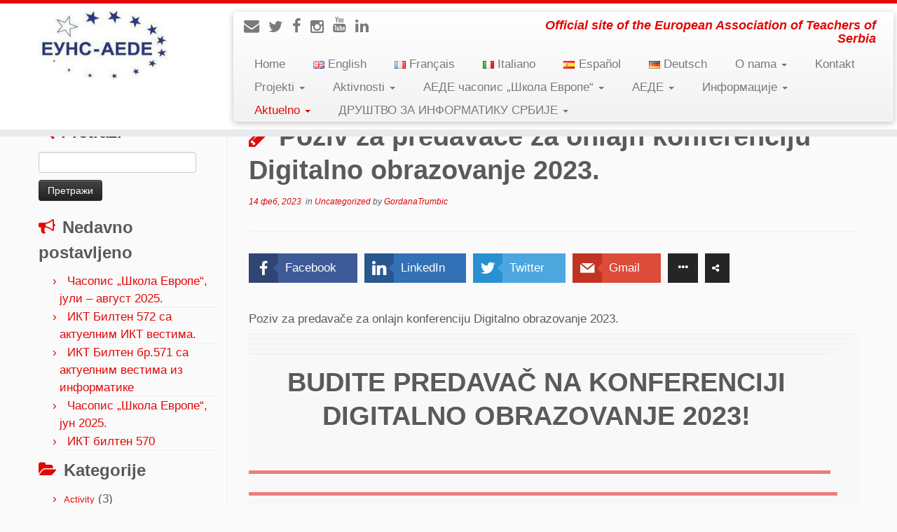

--- FILE ---
content_type: text/html; charset=UTF-8
request_url: http://www.euns-aede.rs/sr/poziv-za-predavace-za-onlajn-konferenciju-digitalno-obrazovanje-2023/
body_size: 147846
content:
<!DOCTYPE html>
<!--[if IE 7]>
<html class="ie ie7" lang="sr-RS">
<![endif]-->
<!--[if IE 8]>
<html class="ie ie8" lang="sr-RS">
<![endif]-->
<!--[if !(IE 7) | !(IE 8)  ]><!-->
<html lang="sr-RS">
<!--<![endif]-->
					<head>
				    <meta charset="UTF-8" />
				    <meta http-equiv="X-UA-Compatible" content="IE=9; IE=8; IE=7; IE=EDGE" />
            				    <meta name="viewport" content="width=device-width, initial-scale=1.0" />
				    <link rel="profile" href="http://gmpg.org/xfn/11" />
				    <link rel="pingback" href="" />

				   <!-- html5shiv for IE8 and less  -->
				    <!--[if lt IE 9]>
				      <script src="http://www.euns-aede.rs/wp-content/themes/customizr/inc/assets/js/html5.js"></script>
				    <![endif]-->
				    <meta name='robots' content='index, follow, max-image-preview:large, max-snippet:-1, max-video-preview:-1' />

	<!-- This site is optimized with the Yoast SEO plugin v26.8 - https://yoast.com/product/yoast-seo-wordpress/ -->
	<title>Poziv za predavače za onlajn konferenciju Digitalno obrazovanje 2023. - EUNS-AEDE</title>
	<link rel="canonical" href="http://www.euns-aede.rs/sr/poziv-za-predavace-za-onlajn-konferenciju-digitalno-obrazovanje-2023/" />
	<meta property="og:locale" content="sr_RS" />
	<meta property="og:type" content="article" />
	<meta property="og:title" content="Poziv za predavače za onlajn konferenciju Digitalno obrazovanje 2023. - EUNS-AEDE" />
	<meta property="og:description" content="Facebook LinkedIn Twitter Gmail Shares Poziv za predavače za onlajn konferenciju Digitalno obrazovanje 2023. BUDITE PREDAVAČ NA KONFERENCIJI DIGITALNO OBRAZOVANJE 2023! &nbsp; Centar za obrazovne tehnologije na Zapadnom Balkanu i programski partneri konferencije pozivaju Vas da budete jedan od predavača i podelite svoje znanje i iskustvo u polju primene digitalnih tehnologija u obrazovanju na konferenciji [&hellip;]" />
	<meta property="og:url" content="http://www.euns-aede.rs/sr/poziv-za-predavace-za-onlajn-konferenciju-digitalno-obrazovanje-2023/" />
	<meta property="og:site_name" content="EUNS-AEDE" />
	<meta property="article:published_time" content="2023-02-14T19:06:52+00:00" />
	<meta property="og:image" content="http://www.euns-aede.rs/wp-content/uploads/Digitalno-obrazovanje-2023.jpg" />
	<meta property="og:image:width" content="600" />
	<meta property="og:image:height" content="600" />
	<meta property="og:image:type" content="image/jpeg" />
	<meta name="author" content="GordanaTrumbic" />
	<meta name="twitter:card" content="summary_large_image" />
	<meta name="twitter:label1" content="Написано од" />
	<meta name="twitter:data1" content="GordanaTrumbic" />
	<meta name="twitter:label2" content="Процењено време читања" />
	<meta name="twitter:data2" content="4 минута" />
	<script type="application/ld+json" class="yoast-schema-graph">{"@context":"https://schema.org","@graph":[{"@type":"Article","@id":"http://www.euns-aede.rs/sr/poziv-za-predavace-za-onlajn-konferenciju-digitalno-obrazovanje-2023/#article","isPartOf":{"@id":"http://www.euns-aede.rs/sr/poziv-za-predavace-za-onlajn-konferenciju-digitalno-obrazovanje-2023/"},"author":{"name":"GordanaTrumbic","@id":"http://www.euns-aede.rs/sr/#/schema/person/4b78e3f0695243905c42b732649122ba"},"headline":"Poziv za predavače za onlajn konferenciju Digitalno obrazovanje 2023.","datePublished":"2023-02-14T19:06:52+00:00","mainEntityOfPage":{"@id":"http://www.euns-aede.rs/sr/poziv-za-predavace-za-onlajn-konferenciju-digitalno-obrazovanje-2023/"},"wordCount":890,"image":{"@id":"http://www.euns-aede.rs/sr/poziv-za-predavace-za-onlajn-konferenciju-digitalno-obrazovanje-2023/#primaryimage"},"thumbnailUrl":"http://www.euns-aede.rs/wp-content/uploads/Digitalno-obrazovanje-2023.jpg","articleSection":["Uncategorized"],"inLanguage":"sr-RS"},{"@type":"WebPage","@id":"http://www.euns-aede.rs/sr/poziv-za-predavace-za-onlajn-konferenciju-digitalno-obrazovanje-2023/","url":"http://www.euns-aede.rs/sr/poziv-za-predavace-za-onlajn-konferenciju-digitalno-obrazovanje-2023/","name":"Poziv za predavače za onlajn konferenciju Digitalno obrazovanje 2023. - EUNS-AEDE","isPartOf":{"@id":"http://www.euns-aede.rs/sr/#website"},"primaryImageOfPage":{"@id":"http://www.euns-aede.rs/sr/poziv-za-predavace-za-onlajn-konferenciju-digitalno-obrazovanje-2023/#primaryimage"},"image":{"@id":"http://www.euns-aede.rs/sr/poziv-za-predavace-za-onlajn-konferenciju-digitalno-obrazovanje-2023/#primaryimage"},"thumbnailUrl":"http://www.euns-aede.rs/wp-content/uploads/Digitalno-obrazovanje-2023.jpg","datePublished":"2023-02-14T19:06:52+00:00","author":{"@id":"http://www.euns-aede.rs/sr/#/schema/person/4b78e3f0695243905c42b732649122ba"},"breadcrumb":{"@id":"http://www.euns-aede.rs/sr/poziv-za-predavace-za-onlajn-konferenciju-digitalno-obrazovanje-2023/#breadcrumb"},"inLanguage":"sr-RS","potentialAction":[{"@type":"ReadAction","target":["http://www.euns-aede.rs/sr/poziv-za-predavace-za-onlajn-konferenciju-digitalno-obrazovanje-2023/"]}]},{"@type":"ImageObject","inLanguage":"sr-RS","@id":"http://www.euns-aede.rs/sr/poziv-za-predavace-za-onlajn-konferenciju-digitalno-obrazovanje-2023/#primaryimage","url":"http://www.euns-aede.rs/wp-content/uploads/Digitalno-obrazovanje-2023.jpg","contentUrl":"http://www.euns-aede.rs/wp-content/uploads/Digitalno-obrazovanje-2023.jpg","width":600,"height":600},{"@type":"BreadcrumbList","@id":"http://www.euns-aede.rs/sr/poziv-za-predavace-za-onlajn-konferenciju-digitalno-obrazovanje-2023/#breadcrumb","itemListElement":[{"@type":"ListItem","position":1,"name":"Home","item":"http://www.euns-aede.rs/sr/"},{"@type":"ListItem","position":2,"name":"Poziv za predavače za onlajn konferenciju Digitalno obrazovanje 2023."}]},{"@type":"WebSite","@id":"http://www.euns-aede.rs/sr/#website","url":"http://www.euns-aede.rs/sr/","name":"EUNS-AEDE","description":"Official site of the European Association of Teachers of Serbia","potentialAction":[{"@type":"SearchAction","target":{"@type":"EntryPoint","urlTemplate":"http://www.euns-aede.rs/sr/?s={search_term_string}"},"query-input":{"@type":"PropertyValueSpecification","valueRequired":true,"valueName":"search_term_string"}}],"inLanguage":"sr-RS"},{"@type":"Person","@id":"http://www.euns-aede.rs/sr/#/schema/person/4b78e3f0695243905c42b732649122ba","name":"GordanaTrumbic","url":"http://www.euns-aede.rs/sr/author/gt/"}]}</script>
	<!-- / Yoast SEO plugin. -->


<link rel="alternate" type="application/rss+xml" title="EUNS-AEDE &raquo; довод" href="http://www.euns-aede.rs/sr/feed/" />
<link rel="alternate" type="application/rss+xml" title="EUNS-AEDE &raquo; довод коментара" href="http://www.euns-aede.rs/sr/comments/feed/" />
<link rel="alternate" title="oEmbed (JSON)" type="application/json+oembed" href="http://www.euns-aede.rs/wp-json/oembed/1.0/embed?url=http%3A%2F%2Fwww.euns-aede.rs%2Fsr%2Fpoziv-za-predavace-za-onlajn-konferenciju-digitalno-obrazovanje-2023%2F&#038;lang=sr" />
<link rel="alternate" title="oEmbed (XML)" type="text/xml+oembed" href="http://www.euns-aede.rs/wp-json/oembed/1.0/embed?url=http%3A%2F%2Fwww.euns-aede.rs%2Fsr%2Fpoziv-za-predavace-za-onlajn-konferenciju-digitalno-obrazovanje-2023%2F&#038;format=xml&#038;lang=sr" />
<style id='wp-img-auto-sizes-contain-inline-css' type='text/css'>
img:is([sizes=auto i],[sizes^="auto," i]){contain-intrinsic-size:3000px 1500px}
/*# sourceURL=wp-img-auto-sizes-contain-inline-css */
</style>
<style id='wp-emoji-styles-inline-css' type='text/css'>

	img.wp-smiley, img.emoji {
		display: inline !important;
		border: none !important;
		box-shadow: none !important;
		height: 1em !important;
		width: 1em !important;
		margin: 0 0.07em !important;
		vertical-align: -0.1em !important;
		background: none !important;
		padding: 0 !important;
	}
/*# sourceURL=wp-emoji-styles-inline-css */
</style>
<style id='wp-block-library-inline-css' type='text/css'>
:root{--wp-block-synced-color:#7a00df;--wp-block-synced-color--rgb:122,0,223;--wp-bound-block-color:var(--wp-block-synced-color);--wp-editor-canvas-background:#ddd;--wp-admin-theme-color:#007cba;--wp-admin-theme-color--rgb:0,124,186;--wp-admin-theme-color-darker-10:#006ba1;--wp-admin-theme-color-darker-10--rgb:0,107,160.5;--wp-admin-theme-color-darker-20:#005a87;--wp-admin-theme-color-darker-20--rgb:0,90,135;--wp-admin-border-width-focus:2px}@media (min-resolution:192dpi){:root{--wp-admin-border-width-focus:1.5px}}.wp-element-button{cursor:pointer}:root .has-very-light-gray-background-color{background-color:#eee}:root .has-very-dark-gray-background-color{background-color:#313131}:root .has-very-light-gray-color{color:#eee}:root .has-very-dark-gray-color{color:#313131}:root .has-vivid-green-cyan-to-vivid-cyan-blue-gradient-background{background:linear-gradient(135deg,#00d084,#0693e3)}:root .has-purple-crush-gradient-background{background:linear-gradient(135deg,#34e2e4,#4721fb 50%,#ab1dfe)}:root .has-hazy-dawn-gradient-background{background:linear-gradient(135deg,#faaca8,#dad0ec)}:root .has-subdued-olive-gradient-background{background:linear-gradient(135deg,#fafae1,#67a671)}:root .has-atomic-cream-gradient-background{background:linear-gradient(135deg,#fdd79a,#004a59)}:root .has-nightshade-gradient-background{background:linear-gradient(135deg,#330968,#31cdcf)}:root .has-midnight-gradient-background{background:linear-gradient(135deg,#020381,#2874fc)}:root{--wp--preset--font-size--normal:16px;--wp--preset--font-size--huge:42px}.has-regular-font-size{font-size:1em}.has-larger-font-size{font-size:2.625em}.has-normal-font-size{font-size:var(--wp--preset--font-size--normal)}.has-huge-font-size{font-size:var(--wp--preset--font-size--huge)}.has-text-align-center{text-align:center}.has-text-align-left{text-align:left}.has-text-align-right{text-align:right}.has-fit-text{white-space:nowrap!important}#end-resizable-editor-section{display:none}.aligncenter{clear:both}.items-justified-left{justify-content:flex-start}.items-justified-center{justify-content:center}.items-justified-right{justify-content:flex-end}.items-justified-space-between{justify-content:space-between}.screen-reader-text{border:0;clip-path:inset(50%);height:1px;margin:-1px;overflow:hidden;padding:0;position:absolute;width:1px;word-wrap:normal!important}.screen-reader-text:focus{background-color:#ddd;clip-path:none;color:#444;display:block;font-size:1em;height:auto;left:5px;line-height:normal;padding:15px 23px 14px;text-decoration:none;top:5px;width:auto;z-index:100000}html :where(.has-border-color){border-style:solid}html :where([style*=border-top-color]){border-top-style:solid}html :where([style*=border-right-color]){border-right-style:solid}html :where([style*=border-bottom-color]){border-bottom-style:solid}html :where([style*=border-left-color]){border-left-style:solid}html :where([style*=border-width]){border-style:solid}html :where([style*=border-top-width]){border-top-style:solid}html :where([style*=border-right-width]){border-right-style:solid}html :where([style*=border-bottom-width]){border-bottom-style:solid}html :where([style*=border-left-width]){border-left-style:solid}html :where(img[class*=wp-image-]){height:auto;max-width:100%}:where(figure){margin:0 0 1em}html :where(.is-position-sticky){--wp-admin--admin-bar--position-offset:var(--wp-admin--admin-bar--height,0px)}@media screen and (max-width:600px){html :where(.is-position-sticky){--wp-admin--admin-bar--position-offset:0px}}

/*# sourceURL=wp-block-library-inline-css */
</style><style id='global-styles-inline-css' type='text/css'>
:root{--wp--preset--aspect-ratio--square: 1;--wp--preset--aspect-ratio--4-3: 4/3;--wp--preset--aspect-ratio--3-4: 3/4;--wp--preset--aspect-ratio--3-2: 3/2;--wp--preset--aspect-ratio--2-3: 2/3;--wp--preset--aspect-ratio--16-9: 16/9;--wp--preset--aspect-ratio--9-16: 9/16;--wp--preset--color--black: #000000;--wp--preset--color--cyan-bluish-gray: #abb8c3;--wp--preset--color--white: #ffffff;--wp--preset--color--pale-pink: #f78da7;--wp--preset--color--vivid-red: #cf2e2e;--wp--preset--color--luminous-vivid-orange: #ff6900;--wp--preset--color--luminous-vivid-amber: #fcb900;--wp--preset--color--light-green-cyan: #7bdcb5;--wp--preset--color--vivid-green-cyan: #00d084;--wp--preset--color--pale-cyan-blue: #8ed1fc;--wp--preset--color--vivid-cyan-blue: #0693e3;--wp--preset--color--vivid-purple: #9b51e0;--wp--preset--gradient--vivid-cyan-blue-to-vivid-purple: linear-gradient(135deg,rgb(6,147,227) 0%,rgb(155,81,224) 100%);--wp--preset--gradient--light-green-cyan-to-vivid-green-cyan: linear-gradient(135deg,rgb(122,220,180) 0%,rgb(0,208,130) 100%);--wp--preset--gradient--luminous-vivid-amber-to-luminous-vivid-orange: linear-gradient(135deg,rgb(252,185,0) 0%,rgb(255,105,0) 100%);--wp--preset--gradient--luminous-vivid-orange-to-vivid-red: linear-gradient(135deg,rgb(255,105,0) 0%,rgb(207,46,46) 100%);--wp--preset--gradient--very-light-gray-to-cyan-bluish-gray: linear-gradient(135deg,rgb(238,238,238) 0%,rgb(169,184,195) 100%);--wp--preset--gradient--cool-to-warm-spectrum: linear-gradient(135deg,rgb(74,234,220) 0%,rgb(151,120,209) 20%,rgb(207,42,186) 40%,rgb(238,44,130) 60%,rgb(251,105,98) 80%,rgb(254,248,76) 100%);--wp--preset--gradient--blush-light-purple: linear-gradient(135deg,rgb(255,206,236) 0%,rgb(152,150,240) 100%);--wp--preset--gradient--blush-bordeaux: linear-gradient(135deg,rgb(254,205,165) 0%,rgb(254,45,45) 50%,rgb(107,0,62) 100%);--wp--preset--gradient--luminous-dusk: linear-gradient(135deg,rgb(255,203,112) 0%,rgb(199,81,192) 50%,rgb(65,88,208) 100%);--wp--preset--gradient--pale-ocean: linear-gradient(135deg,rgb(255,245,203) 0%,rgb(182,227,212) 50%,rgb(51,167,181) 100%);--wp--preset--gradient--electric-grass: linear-gradient(135deg,rgb(202,248,128) 0%,rgb(113,206,126) 100%);--wp--preset--gradient--midnight: linear-gradient(135deg,rgb(2,3,129) 0%,rgb(40,116,252) 100%);--wp--preset--font-size--small: 13px;--wp--preset--font-size--medium: 20px;--wp--preset--font-size--large: 36px;--wp--preset--font-size--x-large: 42px;--wp--preset--spacing--20: 0.44rem;--wp--preset--spacing--30: 0.67rem;--wp--preset--spacing--40: 1rem;--wp--preset--spacing--50: 1.5rem;--wp--preset--spacing--60: 2.25rem;--wp--preset--spacing--70: 3.38rem;--wp--preset--spacing--80: 5.06rem;--wp--preset--shadow--natural: 6px 6px 9px rgba(0, 0, 0, 0.2);--wp--preset--shadow--deep: 12px 12px 50px rgba(0, 0, 0, 0.4);--wp--preset--shadow--sharp: 6px 6px 0px rgba(0, 0, 0, 0.2);--wp--preset--shadow--outlined: 6px 6px 0px -3px rgb(255, 255, 255), 6px 6px rgb(0, 0, 0);--wp--preset--shadow--crisp: 6px 6px 0px rgb(0, 0, 0);}:where(.is-layout-flex){gap: 0.5em;}:where(.is-layout-grid){gap: 0.5em;}body .is-layout-flex{display: flex;}.is-layout-flex{flex-wrap: wrap;align-items: center;}.is-layout-flex > :is(*, div){margin: 0;}body .is-layout-grid{display: grid;}.is-layout-grid > :is(*, div){margin: 0;}:where(.wp-block-columns.is-layout-flex){gap: 2em;}:where(.wp-block-columns.is-layout-grid){gap: 2em;}:where(.wp-block-post-template.is-layout-flex){gap: 1.25em;}:where(.wp-block-post-template.is-layout-grid){gap: 1.25em;}.has-black-color{color: var(--wp--preset--color--black) !important;}.has-cyan-bluish-gray-color{color: var(--wp--preset--color--cyan-bluish-gray) !important;}.has-white-color{color: var(--wp--preset--color--white) !important;}.has-pale-pink-color{color: var(--wp--preset--color--pale-pink) !important;}.has-vivid-red-color{color: var(--wp--preset--color--vivid-red) !important;}.has-luminous-vivid-orange-color{color: var(--wp--preset--color--luminous-vivid-orange) !important;}.has-luminous-vivid-amber-color{color: var(--wp--preset--color--luminous-vivid-amber) !important;}.has-light-green-cyan-color{color: var(--wp--preset--color--light-green-cyan) !important;}.has-vivid-green-cyan-color{color: var(--wp--preset--color--vivid-green-cyan) !important;}.has-pale-cyan-blue-color{color: var(--wp--preset--color--pale-cyan-blue) !important;}.has-vivid-cyan-blue-color{color: var(--wp--preset--color--vivid-cyan-blue) !important;}.has-vivid-purple-color{color: var(--wp--preset--color--vivid-purple) !important;}.has-black-background-color{background-color: var(--wp--preset--color--black) !important;}.has-cyan-bluish-gray-background-color{background-color: var(--wp--preset--color--cyan-bluish-gray) !important;}.has-white-background-color{background-color: var(--wp--preset--color--white) !important;}.has-pale-pink-background-color{background-color: var(--wp--preset--color--pale-pink) !important;}.has-vivid-red-background-color{background-color: var(--wp--preset--color--vivid-red) !important;}.has-luminous-vivid-orange-background-color{background-color: var(--wp--preset--color--luminous-vivid-orange) !important;}.has-luminous-vivid-amber-background-color{background-color: var(--wp--preset--color--luminous-vivid-amber) !important;}.has-light-green-cyan-background-color{background-color: var(--wp--preset--color--light-green-cyan) !important;}.has-vivid-green-cyan-background-color{background-color: var(--wp--preset--color--vivid-green-cyan) !important;}.has-pale-cyan-blue-background-color{background-color: var(--wp--preset--color--pale-cyan-blue) !important;}.has-vivid-cyan-blue-background-color{background-color: var(--wp--preset--color--vivid-cyan-blue) !important;}.has-vivid-purple-background-color{background-color: var(--wp--preset--color--vivid-purple) !important;}.has-black-border-color{border-color: var(--wp--preset--color--black) !important;}.has-cyan-bluish-gray-border-color{border-color: var(--wp--preset--color--cyan-bluish-gray) !important;}.has-white-border-color{border-color: var(--wp--preset--color--white) !important;}.has-pale-pink-border-color{border-color: var(--wp--preset--color--pale-pink) !important;}.has-vivid-red-border-color{border-color: var(--wp--preset--color--vivid-red) !important;}.has-luminous-vivid-orange-border-color{border-color: var(--wp--preset--color--luminous-vivid-orange) !important;}.has-luminous-vivid-amber-border-color{border-color: var(--wp--preset--color--luminous-vivid-amber) !important;}.has-light-green-cyan-border-color{border-color: var(--wp--preset--color--light-green-cyan) !important;}.has-vivid-green-cyan-border-color{border-color: var(--wp--preset--color--vivid-green-cyan) !important;}.has-pale-cyan-blue-border-color{border-color: var(--wp--preset--color--pale-cyan-blue) !important;}.has-vivid-cyan-blue-border-color{border-color: var(--wp--preset--color--vivid-cyan-blue) !important;}.has-vivid-purple-border-color{border-color: var(--wp--preset--color--vivid-purple) !important;}.has-vivid-cyan-blue-to-vivid-purple-gradient-background{background: var(--wp--preset--gradient--vivid-cyan-blue-to-vivid-purple) !important;}.has-light-green-cyan-to-vivid-green-cyan-gradient-background{background: var(--wp--preset--gradient--light-green-cyan-to-vivid-green-cyan) !important;}.has-luminous-vivid-amber-to-luminous-vivid-orange-gradient-background{background: var(--wp--preset--gradient--luminous-vivid-amber-to-luminous-vivid-orange) !important;}.has-luminous-vivid-orange-to-vivid-red-gradient-background{background: var(--wp--preset--gradient--luminous-vivid-orange-to-vivid-red) !important;}.has-very-light-gray-to-cyan-bluish-gray-gradient-background{background: var(--wp--preset--gradient--very-light-gray-to-cyan-bluish-gray) !important;}.has-cool-to-warm-spectrum-gradient-background{background: var(--wp--preset--gradient--cool-to-warm-spectrum) !important;}.has-blush-light-purple-gradient-background{background: var(--wp--preset--gradient--blush-light-purple) !important;}.has-blush-bordeaux-gradient-background{background: var(--wp--preset--gradient--blush-bordeaux) !important;}.has-luminous-dusk-gradient-background{background: var(--wp--preset--gradient--luminous-dusk) !important;}.has-pale-ocean-gradient-background{background: var(--wp--preset--gradient--pale-ocean) !important;}.has-electric-grass-gradient-background{background: var(--wp--preset--gradient--electric-grass) !important;}.has-midnight-gradient-background{background: var(--wp--preset--gradient--midnight) !important;}.has-small-font-size{font-size: var(--wp--preset--font-size--small) !important;}.has-medium-font-size{font-size: var(--wp--preset--font-size--medium) !important;}.has-large-font-size{font-size: var(--wp--preset--font-size--large) !important;}.has-x-large-font-size{font-size: var(--wp--preset--font-size--x-large) !important;}
/*# sourceURL=global-styles-inline-css */
</style>

<style id='classic-theme-styles-inline-css' type='text/css'>
/*! This file is auto-generated */
.wp-block-button__link{color:#fff;background-color:#32373c;border-radius:9999px;box-shadow:none;text-decoration:none;padding:calc(.667em + 2px) calc(1.333em + 2px);font-size:1.125em}.wp-block-file__button{background:#32373c;color:#fff;text-decoration:none}
/*# sourceURL=/wp-includes/css/classic-themes.min.css */
</style>
<link rel='stylesheet' id='contact-form-7-css' href='http://www.euns-aede.rs/wp-content/plugins/contact-form-7/includes/css/styles.css?ver=6.1.4' type='text/css' media='all' />
<link rel='stylesheet' id='fontawesome-css' href='http://www.euns-aede.rs/wp-content/plugins/easy-social-sharing/assets/css/font-awesome.min.css?ver=1.3.6' type='text/css' media='all' />
<link rel='stylesheet' id='easy-social-sharing-general-css' href='http://www.euns-aede.rs/wp-content/plugins/easy-social-sharing/assets/css/easy-social-sharing.css?ver=1.3.6' type='text/css' media='all' />
<link rel='stylesheet' id='customizr-common-css' href='http://www.euns-aede.rs/wp-content/themes/customizr/inc/assets/css/tc_common.min.css?ver=3.4.33' type='text/css' media='all' />
<link rel='stylesheet' id='customizr-skin-css' href='http://www.euns-aede.rs/wp-content/themes/customizr/inc/assets/css/red.min.css?ver=3.4.33' type='text/css' media='all' />
<style id='customizr-skin-inline-css' type='text/css'>
        @font-face {
          font-family: 'FontAwesome';
          src:url('http://www.euns-aede.rs/wp-content/themes/customizr/inc/assets/css/fonts/fonts/fontawesome-webfont.eot');
          src:url('http://www.euns-aede.rs/wp-content/themes/customizr/inc/assets/css/fonts/fonts/fontawesome-webfont.eot?#iefix') format('embedded-opentype'),
              url('http://www.euns-aede.rs/wp-content/themes/customizr/inc/assets/css/fonts/fonts/fontawesome-webfont.woff2') format('woff2'),
              url('http://www.euns-aede.rs/wp-content/themes/customizr/inc/assets/css/fonts/fonts/fontawesome-webfont.woff') format('woff'),
              url('http://www.euns-aede.rs/wp-content/themes/customizr/inc/assets/css/fonts/fonts/fontawesome-webfont.ttf') format('truetype'),
              url('http://www.euns-aede.rs/wp-content/themes/customizr/inc/assets/css/fonts/fonts/fontawesome-webfont.svg#fontawesomeregular') format('svg');
        }
        

          body,.navbar .nav>li>a {
            font-size : 17px;
            line-height : 23px;
          }
table { border-collapse: separate; }
                         body table { border-collapse: collapse; }
                        
.sticky-enabled .tc-shrink-on .site-logo img {
    					height:30px!important;width:auto!important
    				}

    				.sticky-enabled .tc-shrink-on .brand .site-title {
    					font-size:0.6em;opacity:0.8;line-height:1.2em
    				}

.no-csstransforms3d .tc-slider-loader-wrapper .tc-img-gif-loader {
                                                background: url('http://www.euns-aede.rs/wp-content/themes/customizr//inc/assets/img/slider-loader.gif') no-repeat center center;
                                         }.tc-slider-loader-wrapper .tc-css-loader > div { border-color:#e10707; }

      .carousel .item {
        line-height: 400px;
        min-height:400px;
        max-height:400px;
      }
      .tc-slider-loader-wrapper {
        line-height: 400px;
        height:400px;
      }
      .carousel .tc-slider-controls {
        line-height: 400px;
        max-height:400px;
      }

        @media (max-width: 1200px) {
          .carousel .item {
            line-height: 308px;
            max-height:308px;
            min-height:308px;
          }
          .item .carousel-caption {
            max-height: 268px;
            overflow: hidden;
          }
          .carousel .tc-slider-loader-wrapper {
            line-height: 308px;
            height:308px;
          }
        }

        @media (max-width: 979px) {
          .carousel .item {
            line-height: 247.2px;
            max-height:247.2px;
            min-height:247.2px;
          }
          .item .carousel-caption {
            max-height: 207.2px;
            overflow: hidden;
          }
          .carousel .tc-slider-loader-wrapper {
            line-height: 247.2px;
            height:247.2px;
          }
        }

        @media (max-width: 480px) {
          .carousel .item {
            line-height: 152px;
            max-height:152px;
            min-height:152px;
          }
          .item .carousel-caption {
            max-height: 112px;
            overflow: hidden;
          }
          .carousel .tc-slider-loader-wrapper {
            line-height: 152px;
            height:152px;
          }
        }

        @media (max-width: 320px) {
          .carousel .item {
            line-height: 112px;
            max-height:112px;
            min-height:112px;
          }
          .item .carousel-caption {
            max-height: 72px;
            overflow: hidden;
          }
          .carousel .tc-slider-loader-wrapper {
            line-height: 112px;
            height:112px;
          }
        }

#tc-push-footer { display: none; visibility: hidden; }
         .tc-sticky-footer #tc-push-footer.sticky-footer-enabled { display: block; }
        

.navbar .nav > li > a:first-letter {
          font-size: 17px;
        }

span.tc-wp-powered-text {
    visibility: hidden !important;
}

a.icon-wordpress {
    visibility: hidden !important;
}

.credit {
visibility: hidden;
}
/*# sourceURL=customizr-skin-inline-css */
</style>
<link rel='stylesheet' id='customizr-style-css' href='http://www.euns-aede.rs/wp-content/themes/customizr/style.css?ver=3.4.33' type='text/css' media='all' />
<link rel='stylesheet' id='fancyboxcss-css' href='http://www.euns-aede.rs/wp-content/themes/customizr/inc/assets/js/fancybox/jquery.fancybox-1.3.4.min.css?ver=6.9' type='text/css' media='all' />
<link rel='stylesheet' id='tablepress-default-css' href='http://www.euns-aede.rs/wp-content/plugins/tablepress/css/build/default.css?ver=3.2.6' type='text/css' media='all' />
<script type="text/javascript" src="http://www.euns-aede.rs/wp-includes/js/jquery/jquery.min.js?ver=3.7.1" id="jquery-core-js"></script>
<script type="text/javascript" src="http://www.euns-aede.rs/wp-includes/js/jquery/jquery-migrate.min.js?ver=3.4.1" id="jquery-migrate-js"></script>
<script type="text/javascript" src="http://www.euns-aede.rs/wp-content/themes/customizr/inc/assets/js/modernizr.min.js?ver=3.4.33" id="modernizr-js"></script>
<script type="text/javascript" src="http://www.euns-aede.rs/wp-content/themes/customizr/inc/assets/js/fancybox/jquery.fancybox-1.3.4.min.js?ver=3.4.33" id="tc-fancybox-js"></script>
<script type="text/javascript" id="tc-scripts-js-extra">
/* <![CDATA[ */
var TCParams = {"_disabled":[],"FancyBoxState":"1","FancyBoxAutoscale":"1","SliderName":"","SliderDelay":"","SliderHover":"1","centerSliderImg":"1","SmoothScroll":{"Enabled":true,"Options":{"touchpadSupport":false}},"anchorSmoothScroll":"linear","anchorSmoothScrollExclude":{"simple":["[class*=edd]",".tc-carousel-control",".carousel-control","[data-toggle=\"modal\"]","[data-toggle=\"dropdown\"]","[data-toggle=\"tooltip\"]","[data-toggle=\"popover\"]","[data-toggle=\"collapse\"]","[data-toggle=\"tab\"]","[class*=upme]","[class*=um-]"],"deep":{"classes":[],"ids":[]}},"ReorderBlocks":"1","centerAllImg":"1","HasComments":"","LeftSidebarClass":".span3.left.tc-sidebar","RightSidebarClass":".span3.right.tc-sidebar","LoadModernizr":"1","stickyCustomOffset":{"_initial":0,"_scrolling":0,"options":{"_static":true,"_element":""}},"stickyHeader":"1","dropdowntoViewport":"1","timerOnScrollAllBrowsers":"1","extLinksStyle":"","extLinksTargetExt":"","extLinksSkipSelectors":{"classes":["btn","button"],"ids":[]},"dropcapEnabled":"","dropcapWhere":{"post":"","page":""},"dropcapMinWords":"50","dropcapSkipSelectors":{"tags":["IMG","IFRAME","H1","H2","H3","H4","H5","H6","BLOCKQUOTE","UL","OL"],"classes":["btn"],"id":[]},"imgSmartLoadEnabled":"1","imgSmartLoadOpts":{"parentSelectors":[".article-container",".__before_main_wrapper",".widget-front"],"opts":{"excludeImg":[".tc-holder-img"]}},"goldenRatio":"1.618","gridGoldenRatioLimit":"350","isSecondMenuEnabled":"","secondMenuRespSet":"in-sn-before"};
//# sourceURL=tc-scripts-js-extra
/* ]]> */
</script>
<script type="text/javascript" src="http://www.euns-aede.rs/wp-content/themes/customizr/inc/assets/js/tc-scripts.min.js?ver=3.4.33" id="tc-scripts-js"></script>
<link rel="https://api.w.org/" href="http://www.euns-aede.rs/wp-json/" /><link rel="alternate" title="JSON" type="application/json" href="http://www.euns-aede.rs/wp-json/wp/v2/posts/2976" /><link rel="EditURI" type="application/rsd+xml" title="RSD" href="http://www.euns-aede.rs/xmlrpc.php?rsd" />
<meta name="generator" content="WordPress 6.9" />
<link rel='shortlink' href='http://www.euns-aede.rs/?p=2976' />
<style type="text/css">.recentcomments a{display:inline !important;padding:0 !important;margin:0 !important;}</style><link rel="icon" href="http://www.euns-aede.rs/wp-content/uploads/2016/07/new-logo-1-150x150.jpg" sizes="32x32" />
<link rel="icon" href="http://www.euns-aede.rs/wp-content/uploads/2016/07/new-logo-1.jpg" sizes="192x192" />
<link rel="apple-touch-icon" href="http://www.euns-aede.rs/wp-content/uploads/2016/07/new-logo-1.jpg" />
<meta name="msapplication-TileImage" content="http://www.euns-aede.rs/wp-content/uploads/2016/07/new-logo-1.jpg" />
				</head>
				
	<body class="wp-singular post-template-default single single-post postid-2976 single-format-standard wp-theme-customizr tc-fade-hover-links tc-l-sidebar tc-sticky-header sticky-disabled tc-transparent-on-scroll skin-red tc-center-images tc-regular-menu tc-sticky-footer" itemscope itemtype="http://schema.org/WebPage">

    
    <div id="tc-page-wrap" class="">

  		
  	   	<header class="tc-header clearfix row-fluid tc-tagline-off tc-title-logo-on  tc-shrink-on tc-menu-on logo-left tc-second-menu-in-sn-before-when-mobile" role="banner">
  			
        <div class="brand span3 pull-left">
        <a class="site-logo" href="http://www.euns-aede.rs/sr/" title="EUNS-AEDE | Official site of the European Association of Teachers of Serbia"><img src="http://www.euns-aede.rs/wp-content/uploads/2016/08/new-logo-1-e1472046366478.jpg" alt="Back Home" width="185" height="142" style="max-width:250px;max-height:100px"  class=" attachment-116"/></a>        </div> <!-- brand span3 -->

        <div class="container outside"><h2 class="site-description">Official site of the European Association of Teachers of Serbia</h2></div>      	<div class="navbar-wrapper clearfix span9 tc-submenu-fade tc-submenu-move tc-open-on-click pull-menu-right">
        	<div class="navbar resp">
          		<div class="navbar-inner" role="navigation">
            		<div class="row-fluid">
              		<div class="social-block span5" ><a class="social-icon icon-email" href="mailto:eunsrbije@gmail.com" title="E-mail"  ></a><a class="social-icon icon-twitter" href="https://twitter.com/home" title="Follow me on Twitter" target=_blank ></a><a class="social-icon icon-facebook" href="https://www.facebook.com/eunsrbije" title="Follow me on Facebook" target=_blank ></a><a class="social-icon icon-instagram" href="https://www.instagram.com/eunsrbije/" title="Follow me on Instagram" target=_blank ></a><a class="social-icon icon-youtube" href="https://myaccount.google.com/u/0/b/113344583778668709449/?hl=sr" title="Follow me on Youtube" target=_blank ></a><a class="social-icon icon-linkedin" href="https://www.linkedin.com/feed/" title="Follow me on LinkedIn" target=_blank ></a></div><h2 class="span7 inside site-description">Official site of the European Association of Teachers of Serbia</h2><div class="nav-collapse collapse"><div class="menu-main-menu-%d1%81%d1%80%d0%bf%d1%81%d0%ba%d0%b8-%d1%98%d0%b5%d0%b7%d0%b8%d0%ba-container"><ul id="menu-main-menu-%d1%81%d1%80%d0%bf%d1%81%d0%ba%d0%b8-%d1%98%d0%b5%d0%b7%d0%b8%d0%ba-2" class="nav"><li class="menu-item menu-item-type-custom menu-item-object-custom menu-item-1463"><a href="http://www.euns-aede.rs/">Home</a></li>
<li class="lang-item lang-item-62 lang-item-en no-translation lang-item-first menu-item menu-item-type-custom menu-item-object-custom menu-item-1464-en"><a href="http://www.euns-aede.rs/en/" hreflang="en-GB" lang="en-GB"><img src="[data-uri]" alt="" width="16" height="11" style="width: 16px; height: 11px;" /><span style="margin-left:0.3em;">English</span></a></li>
<li class="lang-item lang-item-129 lang-item-fr no-translation menu-item menu-item-type-custom menu-item-object-custom menu-item-1464-fr"><a href="http://www.euns-aede.rs/fr/" hreflang="fr-FR" lang="fr-FR"><img src="[data-uri]" alt="" width="16" height="11" style="width: 16px; height: 11px;" /><span style="margin-left:0.3em;">Français</span></a></li>
<li class="lang-item lang-item-133 lang-item-it no-translation menu-item menu-item-type-custom menu-item-object-custom menu-item-1464-it"><a href="http://www.euns-aede.rs/it/" hreflang="it-IT" lang="it-IT"><img src="[data-uri]" alt="" width="16" height="11" style="width: 16px; height: 11px;" /><span style="margin-left:0.3em;">Italiano</span></a></li>
<li class="lang-item lang-item-137 lang-item-es no-translation menu-item menu-item-type-custom menu-item-object-custom menu-item-1464-es"><a href="http://www.euns-aede.rs/es/" hreflang="es-ES" lang="es-ES"><img src="[data-uri]" alt="" width="16" height="11" style="width: 16px; height: 11px;" /><span style="margin-left:0.3em;">Español</span></a></li>
<li class="lang-item lang-item-149 lang-item-de no-translation menu-item menu-item-type-custom menu-item-object-custom menu-item-1464-de"><a href="http://www.euns-aede.rs/de/" hreflang="de-DE" lang="de-DE"><img src="[data-uri]" alt="" width="16" height="11" style="width: 16px; height: 11px;" /><span style="margin-left:0.3em;">Deutsch</span></a></li>
<li class="menu-item menu-item-type-post_type menu-item-object-page menu-item-has-children dropdown menu-item-1444"><a class="dropdown-toggle" data-toggle="dropdown" data-target="#" href="http://www.euns-aede.rs/sr/o-nama/">O nama <strong class="caret"></strong></a>
<ul class="dropdown-menu">
	<li class="menu-item menu-item-type-post_type menu-item-object-post menu-item-2004"><a href="http://www.euns-aede.rs/sr/clanovi-udruzenja/">Članovi</a></li>
	<li class="menu-item menu-item-type-post_type menu-item-object-page menu-item-1432"><a href="http://www.euns-aede.rs/sr/galerija/">Galerija</a></li>
	<li class="menu-item menu-item-type-post_type menu-item-object-page menu-item-has-children dropdown-submenu menu-item-1434"><a class="dropdown-toggle" data-toggle="dropdown" data-target="#" href="http://www.euns-aede.rs/sr/kontaktirajte-nas-plugin/">Pristupnica i uplatnica</a>
<ul class="dropdown-menu">
		<li class="menu-item menu-item-type-post_type menu-item-object-post menu-item-2486"><a href="http://www.euns-aede.rs/en/uplata-clanarine/">Uplata članarine</a></li>
	</ul>
</li>
</ul>
</li>
<li class="menu-item menu-item-type-post_type menu-item-object-page menu-item-1435"><a href="http://www.euns-aede.rs/sr/kontakt/">Kontakt</a></li>
<li class="menu-item menu-item-type-post_type menu-item-object-page menu-item-has-children dropdown menu-item-1436"><a class="dropdown-toggle" data-toggle="dropdown" data-target="#" href="http://www.euns-aede.rs/sr/projekti-2/">Projekti <strong class="caret"></strong></a>
<ul class="dropdown-menu">
	<li class="menu-item menu-item-type-post_type menu-item-object-post menu-item-3342"><a href="http://www.euns-aede.rs/sr/%d0%bf%d1%80%d0%b8%d0%b7%d0%bd%d0%b0%d1%9a%d0%b5-%d0%b8-%d1%81%d0%b5%d1%80%d1%82%d0%b8%d1%84%d0%b8%d0%ba%d0%b0%d1%82-%d0%bf%d0%bb%d0%b0%d0%b2%d0%b5-%d1%88%d0%ba%d0%be%d0%bb%d0%b5-%d0%b5%d0%b2%d1%80/">Признање и сертификат Плаве школе Европе за школску 2024/2025.</a></li>
	<li class="menu-item menu-item-type-post_type menu-item-object-post menu-item-3248"><a href="http://www.euns-aede.rs/sr/obrazovna-politika/">Препоруке образовних политика 2024.</a></li>
	<li class="menu-item menu-item-type-post_type menu-item-object-post menu-item-2581"><a href="http://www.euns-aede.rs/sr/plava-skola-evrope/">Плава школа Европе</a></li>
	<li class="menu-item menu-item-type-post_type menu-item-object-post menu-item-2176"><a href="http://www.euns-aede.rs/sr/eu-za-reformu-obrazovanja-u-srbiji-redis-2030/">EU ZA REFORMU OBRAZOVANJA U SRBIJI – REdiS 2030</a></li>
	<li class="menu-item menu-item-type-post_type menu-item-object-page menu-item-1437"><a href="http://www.euns-aede.rs/sr/projekti-2/projekti-eu/">Projekti EU</a></li>
	<li class="menu-item menu-item-type-post_type menu-item-object-page menu-item-1438"><a href="http://www.euns-aede.rs/sr/projekti-2/novi-projekti/">Novi projekti</a></li>
	<li class="menu-item menu-item-type-post_type menu-item-object-page menu-item-1439"><a href="http://www.euns-aede.rs/sr/projekti-2/esp/">European Studies Project (ESP)</a></li>
</ul>
</li>
<li class="menu-item menu-item-type-post_type menu-item-object-page menu-item-has-children dropdown menu-item-1440"><a class="dropdown-toggle" data-toggle="dropdown" data-target="#" href="http://www.euns-aede.rs/sr/aktivnosti/">Aktivnosti <strong class="caret"></strong></a>
<ul class="dropdown-menu">
	<li class="menu-item menu-item-type-post_type menu-item-object-post menu-item-3295"><a href="http://www.euns-aede.rs/sr/cetrnaesti-regionalni-zapadnobalkanski-i-istovremeno-cetrnaesti-srpski-moodle-moot/">Četrnaesti regionalni (zapadnobalkanski) i istovremeno četrnaesti srpski Moodle Moot</a></li>
	<li class="menu-item menu-item-type-post_type menu-item-object-post menu-item-2043"><a href="http://www.euns-aede.rs/sr/kursu-fizicke-simulacije-algoritamska-pismenost/">Kursu Fizičke simulacije – algoritamska pismenost</a></li>
	<li class="menu-item menu-item-type-post_type menu-item-object-post menu-item-2014"><a href="http://www.euns-aede.rs/sr/innoschool-%d0%bf%d1%80%d0%be%d1%98%d0%b5%d0%ba%d0%b0%d1%82/">&#8222;InnoSchool&#8220; пројекат</a></li>
	<li class="menu-item menu-item-type-post_type menu-item-object-post menu-item-1849"><a href="http://www.euns-aede.rs/sr/tribina-euns-aede-gimnazijsko-obrazovanje-u-regionu-i-evropske-perspektive-21-04-2017/">Tribina EUNS-AEDE “Gimnazijsko obrazovanje u regionu i evropske perspektive”, 21.04.2017.</a></li>
	<li class="menu-item menu-item-type-post_type menu-item-object-page menu-item-1441"><a href="http://www.euns-aede.rs/sr/aktivnosti/polozaj-i-uloga-nastavnika-u-obrazovnim-sistemima-srbije-i-evrope/">Tribina “Položaj i uloga nastavnika u obrazovnim sistemima Srbije i Evrope” (januar 2016)</a></li>
	<li class="menu-item menu-item-type-post_type menu-item-object-page menu-item-1442"><a href="http://www.euns-aede.rs/sr/aktivnosti/poseta-strazburgu-povelja/">XVIII kongres u Strasburu (novembar 2014)</a></li>
	<li class="menu-item menu-item-type-post_type menu-item-object-page menu-item-1443"><a href="http://www.euns-aede.rs/sr/aktivnosti/poseta-marselji-jun-2015/">Predsednik AEDE-a Silvano Marselja u Beogradu (avgust 2014)</a></li>
</ul>
</li>
<li class="menu-item menu-item-type-post_type menu-item-object-page menu-item-has-children dropdown menu-item-1593"><a class="dropdown-toggle" data-toggle="dropdown" data-target="#" href="http://www.euns-aede.rs/sr/%d0%b7%d0%b2%d0%b0%d0%bd%d0%b8%d1%87%d0%bd%d0%b8-%d0%b8%d0%b7%d0%b2%d0%b5%d1%88%d1%82%d0%b0%d1%98-%d0%b0%d0%b5%d0%b4%d0%b5/">АЕДЕ часопис &#8222;Школа Европе&#8220; <strong class="caret"></strong></a>
<ul class="dropdown-menu">
	<li class="menu-item menu-item-type-post_type menu-item-object-post menu-item-3395"><a href="http://www.euns-aede.rs/sr/casopis-skola-evropa-juli-avgust-2025/">Часопис “Школа Европе”, јули – август 2025.</a></li>
	<li class="menu-item menu-item-type-post_type menu-item-object-post menu-item-3384"><a href="http://www.euns-aede.rs/sr/casopis-skola-evrope-jun/">Часопис „Школа Европе“, јун 2025.</a></li>
	<li class="menu-item menu-item-type-post_type menu-item-object-post menu-item-3385"><a href="http://www.euns-aede.rs/sr/casopis-skola-evrope-jun/">Часопис „Школа Европе“, јун 2025.</a></li>
	<li class="menu-item menu-item-type-post_type menu-item-object-post menu-item-3376"><a href="http://www.euns-aede.rs/sr/casopis-skola-evrope-maj-2025/">Časopis “Škola Evrope”, maj 2025.</a></li>
	<li class="menu-item menu-item-type-post_type menu-item-object-post menu-item-3362"><a href="http://www.euns-aede.rs/sr/skola-evrope-mart-2025/">Часопис „Школа Еврппе“, март 2025.</a></li>
	<li class="menu-item menu-item-type-post_type menu-item-object-post menu-item-3350"><a href="http://www.euns-aede.rs/sr/skola-evrope-o2-2025/">Časopis “Škola Evrope”, februar 2025.</a></li>
	<li class="menu-item menu-item-type-post_type menu-item-object-post menu-item-3325"><a href="http://www.euns-aede.rs/sr/%d1%87%d0%b0%d1%81%d0%be%d0%bf%d0%b8%d1%81-%d1%88%d0%ba%d0%be%d0%bb%d0%b0-%d0%b5%d0%b2%d1%80%d0%be%d0%bf%d0%b5-%d1%98%d0%b0%d0%bd%d1%83%d0%b0%d1%80-2025/">Часопис “Школа Европе”, јануар 2025.</a></li>
	<li class="menu-item menu-item-type-post_type menu-item-object-post menu-item-3299"><a href="http://www.euns-aede.rs/sr/casopis-skola-evrope-decembar-2024/">Časopis “Škola Evrope”, decembar 2024.</a></li>
	<li class="menu-item menu-item-type-post_type menu-item-object-post menu-item-3278"><a href="http://www.euns-aede.rs/sr/casopis-skola-evrope-novembar-2024/">Časopis “Škola Evrope”,novembar 2024.</a></li>
	<li class="menu-item menu-item-type-post_type menu-item-object-post menu-item-3267"><a href="http://www.euns-aede.rs/sr/casopis-skola-evrope-oktobar-2024/">Часопис Школа Европе, октобар 2024.</a></li>
	<li class="menu-item menu-item-type-post_type menu-item-object-post menu-item-3258"><a href="http://www.euns-aede.rs/sr/casopis-skola-evrope-septembar-2024/">Часопис “Школа Европе”, септембар 2024.</a></li>
	<li class="menu-item menu-item-type-post_type menu-item-object-post menu-item-3241"><a href="http://www.euns-aede.rs/sr/casopis-skola-evrope-jun-2024-2/">Časopis “Škola Evrope”, jun 2024.</a></li>
	<li class="menu-item menu-item-type-post_type menu-item-object-post menu-item-3235"><a href="http://www.euns-aede.rs/sr/casopis-skola-evrope-jun-2024/">Časopis “Škola Evrope”, jun 2024</a></li>
	<li class="menu-item menu-item-type-post_type menu-item-object-post menu-item-3225"><a href="http://www.euns-aede.rs/sr/casopis-skola-evrope-maj-2024/">Časopis “Škola Evrope”, maj 2024.</a></li>
	<li class="menu-item menu-item-type-post_type menu-item-object-post menu-item-3220"><a href="http://www.euns-aede.rs/sr/casopis-skola-evrope-april-2024/">Časopis “Škola Evrope”, april 2024.</a></li>
	<li class="menu-item menu-item-type-post_type menu-item-object-post menu-item-3216"><a href="http://www.euns-aede.rs/sr/casopis-skola-evrope-mart-2024/">Časopis “Škola Evrope”, mart 2024.</a></li>
	<li class="menu-item menu-item-type-post_type menu-item-object-post menu-item-3203"><a href="http://www.euns-aede.rs/sr/casopis-skola-evrope-specijalno-izdanje-2-februar-2024/">Časopis “Škola Evrope”, specijalno izdanje 2, februar 2024</a></li>
	<li class="menu-item menu-item-type-post_type menu-item-object-post menu-item-3189"><a href="http://www.euns-aede.rs/sr/casopis-skola-evrope-februar/">Časopis “Škola Evrope”, februar</a></li>
	<li class="menu-item menu-item-type-post_type menu-item-object-post menu-item-3178"><a href="http://www.euns-aede.rs/sr/casopis-skola-evrope-januar-2024/">Specijalno izdanje časopisa „Škola Evrope“ posvećeno vebinaru na temu „Pravična škola za izgradnju inkluzivnog društva“</a></li>
	<li class="menu-item menu-item-type-post_type menu-item-object-post menu-item-3135"><a href="http://www.euns-aede.rs/sr/casopis-skola-evrope-12-1023/">Часопис “Школа Европе”. децембар 2023.</a></li>
	<li class="menu-item menu-item-type-post_type menu-item-object-post menu-item-3101"><a href="http://www.euns-aede.rs/sr/casopis-skola-evrope-novembar-2023/">Часопис “Школа Европе”, новембар 2023.</a></li>
	<li class="menu-item menu-item-type-post_type menu-item-object-post menu-item-3056"><a href="http://www.euns-aede.rs/sr/casopis-skola-evrope-juli-i-avgust-2023/">Časopis “Škola Evrope”, juli i avgust 2023.</a></li>
	<li class="menu-item menu-item-type-post_type menu-item-object-post menu-item-3051"><a href="http://www.euns-aede.rs/sr/casopis-skola-evrope-jun-2023/">Časopis “Škola Evrope”, jun 2023.</a></li>
	<li class="menu-item menu-item-type-post_type menu-item-object-post menu-item-3042"><a href="http://www.euns-aede.rs/sr/casopois-skola-evrope-24-maj-2023-u-znak-secanja-na-dragu-elviru-tocalachis/">Časopois “Škola Evrope” 24. maj 2023. u znak sećanja na dragu Elviru Tocalachis</a></li>
	<li class="menu-item menu-item-type-post_type menu-item-object-post menu-item-3038"><a href="http://www.euns-aede.rs/sr/casopis-skola-evrope-maj-2023/">Časopis “Škola Evrope”, maj 2023.</a></li>
	<li class="menu-item menu-item-type-post_type menu-item-object-post menu-item-2999"><a href="http://www.euns-aede.rs/sr/skola-evrope-april-2023/">Časopis “Škola Evrope”, april 2023.</a></li>
	<li class="menu-item menu-item-type-post_type menu-item-object-post menu-item-2989"><a href="http://www.euns-aede.rs/sr/casopis-skola-evrope-mart-2023/">Časopis “Škola Evrope”, mart 2023.</a></li>
	<li class="menu-item menu-item-type-post_type menu-item-object-post menu-item-2975"><a href="http://www.euns-aede.rs/sr/casopis-skola-evrope-februar-2023/">Časopis “Škola Evrope”, februar 2023.</a></li>
	<li class="menu-item menu-item-type-post_type menu-item-object-post menu-item-2963"><a href="http://www.euns-aede.rs/sr/casopis-skola-evrope-januar-2023/">Časopis “Škola Evrope”, januar 2023.</a></li>
	<li class="menu-item menu-item-type-post_type menu-item-object-post menu-item-2892"><a href="http://www.euns-aede.rs/sr/casopis-skola-evrope-decembar-2022/">Časopis “Škola Evrope”, decembar 2022.</a></li>
	<li class="menu-item menu-item-type-post_type menu-item-object-post menu-item-2847"><a href="http://www.euns-aede.rs/sr/skola-evrope-novembar-2022/">“Škola Evrope”, novembar 2022</a></li>
	<li class="menu-item menu-item-type-post_type menu-item-object-post menu-item-3088"><a href="http://www.euns-aede.rs/sr/casopis-skola-evrope-oktobar/">Časopis “Škola Evrope”, oktobar</a></li>
	<li class="menu-item menu-item-type-post_type menu-item-object-post menu-item-3070"><a href="http://www.euns-aede.rs/sr/casopis-skola-evrope-septembar/">Časopis “Škola Evrope”, septembar</a></li>
	<li class="menu-item menu-item-type-post_type menu-item-object-post menu-item-2851"><a href="http://www.euns-aede.rs/sr/aede-islas-canarias/">AEDE Canarias</a></li>
	<li class="menu-item menu-item-type-post_type menu-item-object-post menu-item-3064"><a href="http://www.euns-aede.rs/sr/%d1%88%d0%ba%d0%be%d0%bb%d0%b0-%d0%b5%d0%b2%d1%80%d0%be%d0%bf%d0%b5-%d1%81%d0%b5%d0%bf%d1%82%d0%b5%d0%bc%d0%b1%d0%b0%d1%80/">“Школа Европе”, септембар</a></li>
	<li class="menu-item menu-item-type-post_type menu-item-object-post menu-item-2802"><a href="http://www.euns-aede.rs/sr/casopis-skola-evrope-2022/">Časopis “Škola Evrope” 2022.</a></li>
	<li class="menu-item menu-item-type-post_type menu-item-object-post menu-item-2700"><a href="http://www.euns-aede.rs/sr/skola-evrope-maj-2022/">&#8222;Škola Evrope&#8220; maj 2022,</a></li>
	<li class="menu-item menu-item-type-post_type menu-item-object-post menu-item-2658"><a href="http://www.euns-aede.rs/sr/casopis-skola-evrope-april/">Časopis “Škola Evrope”, april 2022.</a></li>
	<li class="menu-item menu-item-type-post_type menu-item-object-post menu-item-2624"><a href="http://www.euns-aede.rs/sr/skola-evrope-mart-2022_2/">“Škola Evrope”, mart 2022. /2</a></li>
	<li class="menu-item menu-item-type-post_type menu-item-object-post menu-item-2587"><a href="http://www.euns-aede.rs/sr/evropska-skola-mart-2022/">Časopis “Evropska škola”, mart 2022.</a></li>
	<li class="menu-item menu-item-type-post_type menu-item-object-post menu-item-2571"><a href="http://www.euns-aede.rs/sr/casopis-evropska-skola-februar-2022/">Časopis “Evropska škola”, februar 2022.</a></li>
	<li class="menu-item menu-item-type-post_type menu-item-object-post menu-item-1488"><a href="http://www.euns-aede.rs/sr/list_evropska_skola_februar/">Документација званичне презентације АЕДЕ удружења – фебруар 2021.</a></li>
	<li class="menu-item menu-item-type-post_type menu-item-object-post menu-item-1588"><a href="http://www.euns-aede.rs/sr/list_evropska_skola_januar/">АЕДЕ часопис-Јануар 2021.</a></li>
	<li class="menu-item menu-item-type-post_type menu-item-object-post menu-item-1848"><a href="http://www.euns-aede.rs/sr/list_evropska-skola_povodom_65_god/">Јубиларно издање часописа “Европска школа” поводом 65. годишњице АЕДЕ удружења</a></li>
	<li class="menu-item menu-item-type-post_type menu-item-object-post menu-item-2029"><a href="http://www.euns-aede.rs/sr/list_evropska_skola_maj_dan_evrope/">Часопис &#8222;Европска школа&#8220;, мај 2021, посвећен 9. мају, дану Европе</a></li>
	<li class="menu-item menu-item-type-post_type menu-item-object-post menu-item-2101"><a href="http://www.euns-aede.rs/sr/casopis_evropska_skola_jun/">Часопис “Европска школа”, јун</a></li>
	<li class="menu-item menu-item-type-post_type menu-item-object-post menu-item-2153"><a href="http://www.euns-aede.rs/sr/list_evropska_skola_juli_avgust/">Часопис “Европска школа”, јули-август 2021.</a></li>
	<li class="menu-item menu-item-type-post_type menu-item-object-post menu-item-2216"><a href="http://www.euns-aede.rs/sr/%d1%87%d0%b0%d1%81%d0%be%d0%bf%d0%b8%d1%81-%d0%b5%d0%b2%d1%80%d0%be%d0%bf%d1%81%d0%ba%d0%b0-%d1%88%d0%ba%d0%be%d0%bb%d0%b0-%d1%81%d0%b5%d0%bf%d1%82%d0%b5%d0%bc%d0%b1%d0%b0%d1%80/">Часопис “Европска школа”, септембар</a></li>
	<li class="menu-item menu-item-type-post_type menu-item-object-post menu-item-2301"><a href="http://www.euns-aede.rs/sr/casopis-evropska-skola-oktobar/">Časopis “Evropska škola” oktobar</a></li>
	<li class="menu-item menu-item-type-post_type menu-item-object-post menu-item-2349"><a href="http://www.euns-aede.rs/sr/casopis-evropska-skola-novembar/">Časopis “Evropska škola” novembar</a></li>
	<li class="menu-item menu-item-type-post_type menu-item-object-post menu-item-2463"><a href="http://www.euns-aede.rs/sr/casopis-evropska-skola-decembar/">Часопис „Европска школа“ децембар</a></li>
	<li class="menu-item menu-item-type-post_type menu-item-object-post menu-item-has-children dropdown-submenu menu-item-3011"><a class="dropdown-toggle" data-toggle="dropdown" data-target="#" href="http://www.euns-aede.rs/sr/%d0%b5%d1%80%d0%b0%d1%81%d0%bc%d1%83%d1%81-%d0%bf%d1%80%d0%be%d1%98%d0%b5%d0%ba%d0%b0%d1%82-%d1%87%d0%b8%d1%81%d1%82-%d0%b4%d1%83%d0%bd%d0%b0%d0%b2-%d1%87%d0%b8%d1%81%d1%82%d0%be-%d1%86%d1%80%d0%bd/">Ерасмус пројекат “Чист Дунав чисто Црно море”</a>
<ul class="dropdown-menu">
		<li class="menu-item menu-item-type-post_type menu-item-object-post menu-item-has-children dropdown-submenu menu-item-2257"><a class="dropdown-toggle" data-toggle="dropdown" data-target="#" href="http://www.euns-aede.rs/sr/sve-sto-vas-zanima-o-novom-programu-erazmus-2021-2027/">Sve što vas zanima o novom programu Erazmus+ 2021-2027</a>
<ul class="dropdown-menu">
			<li class="menu-item menu-item-type-post_type menu-item-object-post menu-item-1795"><a href="http://www.euns-aede.rs/sr/2021-03-29-%d0%b4%d0%be%d0%b3%d0%b0%d1%92%d0%b0%d1%98-%d0%bf%d0%be%d0%b2%d0%be%d0%b4%d0%be%d0%bc-%d0%b4%d0%b0%d0%bd%d0%b0-%d0%b8%d0%bd%d1%84%d0%be%d1%80%d0%bc%d0%b0%d1%86%d0%b8%d1%98%d0%b0-%d0%bf/">2021.03.29. Догађај поводом Дана информација пројекта АР4СТЕ(А)М</a></li>
			<li class="menu-item menu-item-type-post_type menu-item-object-post menu-item-2133"><a href="http://www.euns-aede.rs/sr/%d0%ba%d1%83%d1%80%d1%81-%d0%be%d0%b1%d1%83%d0%ba%d0%b5-%d0%bd%d0%b0-%d0%bc%d1%80%d0%b5%d0%b6%d0%b8-ar4steam/">Курс обуке на мрежи AR4STE(A)M</a></li>
		</ul>
</li>
	</ul>
</li>
</ul>
</li>
<li class="menu-item menu-item-type-post_type menu-item-object-page menu-item-has-children dropdown menu-item-1684"><a class="dropdown-toggle" data-toggle="dropdown" data-target="#" href="http://www.euns-aede.rs/sr/%d0%b5%d0%b2%d1%80%d0%be%d0%bf%d1%81%d0%ba%d0%b8-%d0%bf%d0%be%d0%ba%d1%80%d0%b5%d1%82-%d0%b5%d0%b2%d1%80%d0%be%d0%bf%d1%81%d0%ba%d0%be-%d1%83%d0%b4%d1%80%d1%83%d0%b6%d0%b5%d1%9a%d0%b5-%d0%b7%d0%b0/">АЕДЕ <strong class="caret"></strong></a>
<ul class="dropdown-menu">
	<li class="menu-item menu-item-type-post_type menu-item-object-post menu-item-3092"><a href="http://www.euns-aede.rs/sr/pravicna-skola-za-izgradnju-inkluzivnog-drustva/">“Pravična škola za izgradnju inkluzivnog društva.”</a></li>
	<li class="menu-item menu-item-type-post_type menu-item-object-post menu-item-2751"><a href="http://www.euns-aede.rs/sr/xx-medunarodni-marco-alberto-ippolito-konkurs/">XX међународни “Marco &#038; Alberto Ippolito” конкурс</a></li>
	<li class="menu-item menu-item-type-post_type menu-item-object-post menu-item-3076"><a href="http://www.euns-aede.rs/sr/xx-kongres-aede/">XX kongres AEDE</a></li>
	<li class="menu-item menu-item-type-post_type menu-item-object-post menu-item-2916"><a href="http://www.euns-aede.rs/sr/talking-europe-with-pia-ahrenkilde-hansen-director-general-of-dg-communications/">Talking Europe with Pia Ahrenkilde Hansen, Director General of DG Communications</a></li>
	<li class="menu-item menu-item-type-post_type menu-item-object-post menu-item-2774"><a href="http://www.euns-aede.rs/sr/summer-2022-events-recap-the-european-movement-international/">Summer 2022 Events Recap | The European Movement International</a></li>
	<li class="menu-item menu-item-type-post_type menu-item-object-post menu-item-2766"><a href="http://www.euns-aede.rs/sr/ka-boljoj-razmeni-kulturnog-nasleda-agenda-za-reformu-autorskih-prava/">Ka boljoj razmeni kulturnog nasleđa — Agenda za reformu autorskih prava</a></li>
	<li class="menu-item menu-item-type-post_type menu-item-object-post menu-item-2744"><a href="http://www.euns-aede.rs/sr/nadovezujuci-se-na-konferenciju-o-buducnosti-evrope-sta-je-sledece/">Nadovezujući se na Konferenciju o budućnosti Evrope: šta je sledeće?</a></li>
	<li class="menu-item menu-item-type-post_type menu-item-object-post menu-item-2724"><a href="http://www.euns-aede.rs/sr/negovanje-mira-i-solidarnosti-lepote-i-odrzivosti/">Negovanje mira i solidarnosti, lepote i održivosti</a></li>
	<li class="menu-item menu-item-type-post_type menu-item-object-post menu-item-2691"><a href="http://www.euns-aede.rs/sr/evropska-spoljna-i-bezbednosna-politika/">“Evropa priča”, Evropska spoljna i bezbednosna politika</a></li>
	<li class="menu-item menu-item-type-post_type menu-item-object-post menu-item-2616"><a href="http://www.euns-aede.rs/sr/euchats-uk-switzerland/">Evropska ćaskanja sa EP UK i EP Švajcarske</a></li>
	<li class="menu-item menu-item-type-post_type menu-item-object-post menu-item-2565"><a href="http://www.euns-aede.rs/sr/rule-law-eu-european-commission-addressing-challenges-hungary-poland/">Rule of Law in the EU: How is the European Commission addressing challenges in Hungary and Poland?</a></li>
	<li class="menu-item menu-item-type-post_type menu-item-object-post menu-item-2552"><a href="http://www.euns-aede.rs/sr/investing-in-the-future-of-europe-eus-action-in-the-post-cop-context/">Investing in the Future of Europe: EU’s Action in the Post-COP Context</a></li>
	<li class="menu-item menu-item-type-post_type menu-item-object-post menu-item-2548"><a href="http://www.euns-aede.rs/sr/evropski-dnevnik-i-konkurs-evropa-i-ja-eu-u-svakodnevici/">Evropski dnevnik i konkurs „Evropa i ja“ – EU U SVAKODNEVICI</a></li>
	<li class="menu-item menu-item-type-post_type menu-item-object-post menu-item-2539"><a href="http://www.euns-aede.rs/sr/cirkular-15-01-2022/">Од европског председника АЕДЕ-а, циркулар од 15. јануара 2022.</a></li>
	<li class="menu-item menu-item-type-post_type menu-item-object-post menu-item-2469"><a href="http://www.euns-aede.rs/sr/izvestaj-za-2021-evropskipokretinternacionalni/">Извештај за 2021. Европски покрет интернационални</a></li>
	<li class="menu-item menu-item-type-post_type menu-item-object-post menu-item-2454"><a href="http://www.euns-aede.rs/sr/nacionalni-konvent-o-eu/">Nacionalni konvent o EU</a></li>
	<li class="menu-item menu-item-type-post_type menu-item-object-post menu-item-2444"><a href="http://www.euns-aede.rs/sr/demokratski-sto-poljska/">Демократски сто – Пољска</a></li>
	<li class="menu-item menu-item-type-post_type menu-item-object-post menu-item-2434"><a href="http://www.euns-aede.rs/sr/nagrade-zene-evrope/">Награде Жена Европе, издање 2021.</a></li>
	<li class="menu-item menu-item-type-post_type menu-item-object-post menu-item-2430"><a href="http://www.euns-aede.rs/sr/borba-protiv-rodno-zasnovanog-nasilja/">Борба против родно заснованог насиља током пандемије КОВИД-19</a></li>
	<li class="menu-item menu-item-type-post_type menu-item-object-post menu-item-2419"><a href="http://www.euns-aede.rs/sr/pokret-podrske-pristupanju-eu/">ПОКРЕТ ПОДРШКЕ ПРИСТУПАЊУ ЗАПАДНОГ БАЛКАНА ЕВРОПСКОЈ УНИЈИ</a></li>
	<li class="menu-item menu-item-type-post_type menu-item-object-post menu-item-2384"><a href="http://www.euns-aede.rs/sr/zapadni-balkan-i-prosirenje-eu/">Zapadni Balkan i proširenje EU</a></li>
	<li class="menu-item menu-item-type-post_type menu-item-object-post menu-item-2383"><a href="http://www.euns-aede.rs/sr/pretnje-i-izazovi-vladavine-prava-u-evropi/">Pretnje i izazovi vladavine prava u Evropi</a></li>
	<li class="menu-item menu-item-type-post_type menu-item-object-post menu-item-2388"><a href="http://www.euns-aede.rs/sr/eu-srbija-izgubljeni-u-prevodu/">EU – SRBIJA: IZGUBLJENI U PREVODU</a></li>
	<li class="menu-item menu-item-type-post_type menu-item-object-post menu-item-2365"><a href="http://www.euns-aede.rs/sr/evropa-prica-stanje-politike-prosirenja-promocija-vrednosti-eu/">“Evropa priča” – stanje politike proširenja,  promocija vrednosti EU</a></li>
	<li class="menu-item menu-item-type-post_type menu-item-object-post menu-item-2251"><a href="http://www.euns-aede.rs/sr/2246-2/">Novi evropski Bauhaus i njegov značaj za građane – Oblikovanje lepše budućnosti u Evropi</a></li>
	<li class="menu-item menu-item-type-post_type menu-item-object-post menu-item-2239"><a href="http://www.euns-aede.rs/sr/echats-emspain-emserbia/">Европска ћаскања са Европским покретом Шпанија и Европским покретом Србија</a></li>
	<li class="menu-item menu-item-type-post_type menu-item-object-post menu-item-1686"><a href="http://www.euns-aede.rs/sr/httpseuropeanmovement-euwho-we-are/">Европски покрет-о нама</a></li>
	<li class="menu-item menu-item-type-post_type menu-item-object-post menu-item-1690"><a href="http://www.euns-aede.rs/sr/%d0%b8%d1%81%d1%82%d0%be%d1%80%d0%b8%d1%98%d0%b0-%d0%b5%d0%b2%d1%80%d0%be%d0%bf%d1%81%d0%ba%d0%be%d0%b3-%d0%bf%d0%be%d0%ba%d1%80%d0%b5%d1%82%d0%b0/">Историја  Европског покрета</a></li>
	<li class="menu-item menu-item-type-post_type menu-item-object-post menu-item-1709"><a href="http://www.euns-aede.rs/sr/%d1%80%d0%b0%d0%b7%d0%b3%d0%be%d0%b2%d0%be%d1%80-%d0%be-%d0%b5%d0%b2%d1%80%d0%be%d0%bf%d0%b8-%d1%81%d0%b0-%d1%82%d1%85%d0%b5%d0%bc%d0%b8%d1%81-%d0%ba%d1%80%d0%b8%d1%81%d1%82%d0%be%d0%bf%d1%85%d0%b8/">Разговор о Европи са Тхемис Кристопхидоу 05.02.2021.</a></li>
	<li class="menu-item menu-item-type-post_type menu-item-object-post menu-item-2062"><a href="http://www.euns-aede.rs/sr/ep-%d0%be-konferenciji-o-buducnosti-eu/">Изјава ЕП о Конференцији о будућности Европе</a></li>
	<li class="menu-item menu-item-type-post_type menu-item-object-post menu-item-1717"><a href="http://www.euns-aede.rs/sr/europeanchats-23-02-2021-1400cet/">Вебинари Европског покрета</a></li>
	<li class="menu-item menu-item-type-post_type menu-item-object-post menu-item-1802"><a href="http://www.euns-aede.rs/sr/%d1%81%d0%b2%d0%b5%d1%82%d1%81%d0%ba%d0%b0-%d0%bd%d0%b5%d0%b4%d0%b5%d1%99%d0%b0-%d0%be%d0%b1%d1%80%d0%b0%d0%b7%d0%be%d0%b2%d0%b0%d1%9a%d0%b0-%d0%be%d0%b4-3-%d0%b4%d0%be-8-%d0%be%d0%ba%d1%82%d0%be/">Светска недеља образовања од 3. до 8. октобра 2021.</a></li>
</ul>
</li>
<li class="menu-item menu-item-type-post_type menu-item-object-page menu-item-has-children dropdown menu-item-2052"><a class="dropdown-toggle" data-toggle="dropdown" data-target="#" href="http://www.euns-aede.rs/sr/%d0%b8%d0%bd%d1%84%d0%be%d1%80%d0%bc%d0%b0%d1%86%d0%b8%d1%98%d0%b5/">Информације <strong class="caret"></strong></a>
<ul class="dropdown-menu">
	<li class="menu-item menu-item-type-post_type menu-item-object-post menu-item-2713"><a href="http://www.euns-aede.rs/sr/ka-boljoj-razmeni-kulturnog-nasleda-agenda-za-reformu-autorskih-prava/">Ka boljoj razmeni kulturnog nasleđa — Agenda za reformu autorskih prava</a></li>
	<li class="menu-item menu-item-type-post_type menu-item-object-post menu-item-2450"><a href="http://www.euns-aede.rs/sr/humanizacija-nastave-jezika/">Humanizacija nastave jezika</a></li>
	<li class="menu-item menu-item-type-post_type menu-item-object-post menu-item-2372"><a href="http://www.euns-aede.rs/sr/futures-of-education/">UNESCO inicijativa “Budućnost obrazovanja”</a></li>
	<li class="menu-item menu-item-type-post_type menu-item-object-post menu-item-2307"><a href="http://www.euns-aede.rs/sr/audiovisual-material-europeana-classroom/">Audiovisual Material in Europeana Classroom</a></li>
	<li class="menu-item menu-item-type-post_type menu-item-object-post menu-item-2393"><a href="http://www.euns-aede.rs/sr/konferencija-digitalno-obrazovanje-2021/">Konferencija Digitalno obrazovanje 2021</a></li>
	<li class="menu-item menu-item-type-post_type menu-item-object-post menu-item-2245"><a href="http://www.euns-aede.rs/sr/plaketa-dis/">П Л А К Е Т А  Друштва за информатику Србије</a></li>
	<li class="menu-item menu-item-type-post_type menu-item-object-post menu-item-2053"><a href="http://www.euns-aede.rs/sr/%d0%b5%d1%83-%d1%84%d0%be%d0%bd%d0%b4%d0%be%d0%b2%d0%b8-%d0%b8-%d0%ba%d0%be%d0%bd%d0%ba%d1%83%d1%80%d1%81%d0%b8-%d1%81%d1%80%d0%b1%d0%b8%d1%98%d0%b0/">ЕУ фондови и конкурси Србија</a></li>
	<li class="menu-item menu-item-type-post_type menu-item-object-post menu-item-2068"><a href="http://www.euns-aede.rs/sr/euronews-serbia/">Euronews Serbia</a></li>
	<li class="menu-item menu-item-type-post_type menu-item-object-post menu-item-2080"><a href="http://www.euns-aede.rs/sr/%d0%bf%d1%80%d0%b0%d0%ba%d1%81%d0%b0-%d1%83-mi-sanu/">Истраживачка пракса у Математичком институту САНУ</a></li>
	<li class="menu-item menu-item-type-post_type menu-item-object-post menu-item-2084"><a href="http://www.euns-aede.rs/sr/postani-predstavnik-kluba-unicefa/">Postani i ti Predstavnik/ca Kluba prijatelja UNICEF-a u Beogradu, Novom Sadu ili Nišu</a></li>
	<li class="menu-item menu-item-type-post_type menu-item-object-post menu-item-2111"><a href="http://www.euns-aede.rs/sr/%d0%bb%d0%b5%d1%82%d1%9a%d0%b0-%d1%88%d0%ba%d0%be%d0%bb%d0%b0-%d0%bf%d0%b5%d0%b4%d0%b0%d0%b3%d0%be%d0%b3%d0%b0-%d1%84%d0%b8%d0%b7%d0%b8%d1%87%d0%ba%d0%b5-%d0%ba%d1%83%d0%bb%d1%82%d1%83%d1%80%d0%b5/">Летња школа педагога физичке културе</a></li>
	<li class="menu-item menu-item-type-post_type menu-item-object-post menu-item-2124"><a href="http://www.euns-aede.rs/sr/erazmus-ss/">ЕРАЗМУС+ САВЕЗИ ЗА ИНОВАЦИЈЕ – ОТВОРЕН КОНКУРС ЗА 2021. ГОДИНУ</a></li>
</ul>
</li>
<li class="menu-item menu-item-type-post_type menu-item-object-page current-menu-ancestor current-menu-parent current_page_parent current_page_ancestor menu-item-has-children dropdown menu-item-1433"><a class="dropdown-toggle" data-toggle="dropdown" data-target="#" href="http://www.euns-aede.rs/sr/aktuelno/">Aktuelno <strong class="caret"></strong></a>
<ul class="dropdown-menu">
	<li class="menu-item menu-item-type-post_type menu-item-object-post menu-item-3319"><a href="http://www.euns-aede.rs/sr/%d1%81%d1%80%d0%b5%d1%9b%d0%bd%d0%b0-%d0%bd%d0%be%d0%b2%d0%b0-2025-%d0%b3%d0%be%d0%b4%d0%b8%d0%bd%d0%b0/">СРЕЋНА НОВА 2025. ГОДИНА</a></li>
	<li class="menu-item menu-item-type-post_type menu-item-object-post menu-item-3252"><a href="http://www.euns-aede.rs/sr/%d0%be%d0%ba%d1%80%d1%83%d0%b3%d0%bb%d0%b8-%d1%81%d1%82%d0%be-%d1%81%d1%82%d0%b5%d0%b0%d1%82%d0%b5%d0%b3%d0%b8%d1%98%d0%b0-%d1%80%d0%b0%d0%b7%d0%b2%d0%be%d1%98%d0%b0-%d1%81%d0%b8%d1%81%d1%82%d0%b5/">ОКРУГЛИ СТО  СТЕАТЕГИЈА РАЗВОЈА СИСТЕМА ЕЛЕКТРОНСКИХ КОМУНИКАЦИЈА    ДО 2027 ГОДИНЕ</a></li>
	<li class="menu-item menu-item-type-post_type menu-item-object-post menu-item-3213"><a href="http://www.euns-aede.rs/sr/%d0%b5%d0%b2%d1%80%d0%be%d0%bf%d0%b0-%d0%b8-%d1%98%d0%b0-%d1%98%d0%b5-%d0%b2%d0%b8%d0%b4%d0%b5%d0%be-%d1%82%d0%b0%d0%ba%d0%bc%d0%b8%d1%87%d0%b5%d1%9a%d0%b5-%d0%bd%d0%b0%d0%bc%d0%b5/">„Европа и ја“ је видео такмичење намењено средњошколцима у Србији</a></li>
	<li class="menu-item menu-item-type-post_type menu-item-object-post menu-item-3210"><a href="http://www.euns-aede.rs/sr/desi-i-dii-indeksi-u-zemljama-zapadnog-balkana/">DESI I DII INDEKSI U ZEMLJAMA ZAPADNOG BALKANA</a></li>
	<li class="menu-item menu-item-type-post_type menu-item-object-post menu-item-3184"><a href="http://www.euns-aede.rs/sr/oblikovanje-evropske-digitalne-buducnosti-zakon-o-podacima/">Oblikovanje Evropske digitalne budućnosti – Zakon o podacima</a></li>
	<li class="menu-item menu-item-type-post_type menu-item-object-post menu-item-3175"><a href="http://www.euns-aede.rs/sr/srecni-bozicni-praznici/">Srećni Božićni praznici</a></li>
	<li class="menu-item menu-item-type-post_type menu-item-object-post menu-item-3169"><a href="http://www.euns-aede.rs/sr/sretan-bozic-merry-christmas/">Sretan Božić – Merry Christmas</a></li>
	<li class="menu-item menu-item-type-post_type menu-item-object-post menu-item-3158"><a href="http://www.euns-aede.rs/sr/takmicenje-it-girls-prijave-do-25-12-2023-i-programer-junior-2024-prijave-do-16-03-2024/">Takmičenje IT Girls (prijave do 25.12.2023.) i Programer junior 2024 (prijave do 16.03.2024.)</a></li>
	<li class="menu-item menu-item-type-post_type menu-item-object-post menu-item-3130"><a href="http://www.euns-aede.rs/sr/embl-self-paced-course-the-human-microbiome-in-health-and-disease-a-course-for-educators-and-microbiome-enthusiasts/">EMBL self-paced course The human microbiome in health and disease: a course for educators and microbiome enthusiasts</a></li>
	<li class="menu-item menu-item-type-post_type menu-item-object-post menu-item-3126"><a href="http://www.euns-aede.rs/sr/obrazovanje-u-eri-vestacke-inteligencije/">Konferenciji “Svet ispred nas”, 6. decembra u Palati “Srbija” , 14:30 -15:00</a></li>
	<li class="menu-item menu-item-type-post_type menu-item-object-post menu-item-3123"><a href="http://www.euns-aede.rs/sr/uniser-teacher-week-2024/">UNISER, dvočasovni Webinar o pripremi i pisanju Erazmus+ KA122 projektnih prijava </a></li>
	<li class="menu-item menu-item-type-post_type menu-item-object-post menu-item-3119"><a href="http://www.euns-aede.rs/sr/zakon-o-izmenama-i-dopunama-obrazovanja/">Закон о изменама и допунама Закона о основама система образовања и васпитања, 01.11.2023.</a></li>
	<li class="menu-item menu-item-type-post_type menu-item-object-post menu-item-3115"><a href="http://www.euns-aede.rs/sr/izbor-strucnih-lica-za-izbor-udzbenika/">Одлука о избору стручних лица за припрему стручне оцене квалитета рукописа уџбеника</a></li>
	<li class="menu-item menu-item-type-post_type menu-item-object-post menu-item-3111"><a href="http://www.euns-aede.rs/sr/evropski-dan-pomorstva-2023/">Захвалница Европске комисије на учешћу у Европском дану поморства</a></li>
	<li class="menu-item menu-item-type-post_type menu-item-object-post menu-item-3106"><a href="http://www.euns-aede.rs/sr/konferencija-savremeno-obrazovanje-2023/">Konferencija Savremeno obrazovanje 2023.</a></li>
	<li class="menu-item menu-item-type-post_type menu-item-object-post menu-item-3096"><a href="http://www.euns-aede.rs/sr/13-moodle-moot/">Trinaesti regionalni i istovremeno trinaesti srpski Moodle Moot 2.12.2023.</a></li>
	<li class="menu-item menu-item-type-post_type menu-item-object-post menu-item-3084"><a href="http://www.euns-aede.rs/sr/kandidovanje-za-plakete-dis-2023/">Кандидовање за плакете ДИС 2023.</a></li>
	<li class="menu-item menu-item-type-post_type menu-item-object-post menu-item-3080"><a href="http://www.euns-aede.rs/sr/prirucnik-za-nastavnike-koji-ostvaruju-obrazovno-vaspitni-rad-u-inostranstvu/">Приручник за наставнике који остварују образовно-васпитни рад у иностранству</a></li>
	<li class="menu-item menu-item-type-post_type menu-item-object-post menu-item-3060"><a href="http://www.euns-aede.rs/sr/generativno-pretrazivacka-mreza-o-chat-gpt/">Generativno Pretraživačka Mreža o Chat GPT</a></li>
	<li class="menu-item menu-item-type-post_type menu-item-object-post menu-item-3046"><a href="http://www.euns-aede.rs/sr/ambasadori-evrope-diplome/">„Амбасадори Европе 2023“, ученице Шесте београдске гимназије…</a></li>
	<li class="menu-item menu-item-type-post_type menu-item-object-post menu-item-3032"><a href="http://www.euns-aede.rs/sr/dis-skupstina-2023/">Нови трендови у развоју информационих система</a></li>
	<li class="menu-item menu-item-type-post_type menu-item-object-post menu-item-3029"><a href="http://www.euns-aede.rs/sr/okrugli-sto-zloupotreba-interneta-i-drustvenih-mreza/"> ОКРУГЛИ СТО  ЗЛОУПОТРЕБЕ ИНТЕРНЕТА И  ДРУШТВЕНИХ МРЕЖА</a></li>
	<li class="menu-item menu-item-type-post_type menu-item-object-post menu-item-3020"><a href="http://www.euns-aede.rs/sr/vestacka-inteligencija-i-robotizacija-domaci-razvoj-i-primene/">ВЕШТАЧКА ИНТЕЛИГЕНЦИЈА И РОБОТИЗАЦИЈА  – домаћи развој и примене</a></li>
	<li class="menu-item menu-item-type-post_type menu-item-object-post menu-item-2990"><a href="http://www.euns-aede.rs/sr/primena-vi-i-njen-uticaj-na-razvoj-srbije/">ПРИМЕНА ВЕШТАЧКЕ ИНТЕЛИГЕНЦИЈЕ (ВИ) И ЊЕН УТИЦАЈ НА РАЗВОЈ СРБИЈЕ</a></li>
	<li class="menu-item menu-item-type-post_type menu-item-object-post current-menu-item menu-item-2979"><a href="http://www.euns-aede.rs/sr/poziv-za-predavace-za-onlajn-konferenciju-digitalno-obrazovanje-2023/" aria-current="page">Poziv za predavače za onlajn konferenciju Digitalno obrazovanje 2023.</a></li>
	<li class="menu-item menu-item-type-post_type menu-item-object-post menu-item-2971"><a href="http://www.euns-aede.rs/sr/primena-open-ai-u-nastavi-obrazovno-kreativni-centar/">Primena Open AI u nastavi. OBRAZOVNO KREATIVNI CENTAR</a></li>
	<li class="menu-item menu-item-type-post_type menu-item-object-post menu-item-2956"><a href="http://www.euns-aede.rs/sr/reinvugorating-the-united-nations-conference-day-1/">Reinvugorating the United Nations – Conference Day 1</a></li>
	<li class="menu-item menu-item-type-post_type menu-item-object-post menu-item-2952"><a href="http://www.euns-aede.rs/sr/algoritamski-nacin-razmisljanja-u-nastavi-pocetnog-citanja-i-pisanja/">Algoritamski način razmišljanja u nastavi početnog čitanja i pisanja</a></li>
	<li class="menu-item menu-item-type-post_type menu-item-object-post menu-item-2935"><a href="http://www.euns-aede.rs/sr/obrazovanje-za-srbiju-kako-da-postanem-edu-lider/"> Kонкурс који објављује Фондација „Образовање за Србију”: КАКО ДА ПОСТАНЕМ ЕДУ-ЛИДЕР? </a></li>
	<li class="menu-item menu-item-type-post_type menu-item-object-post menu-item-2921"><a href="http://www.euns-aede.rs/sr/%d0%b8%d0%bd%d0%be%d0%b2%d0%b0%d1%82%d0%b8%d0%b2%d0%bd%d0%b0-%d0%be%d0%b1%d1%83%d0%ba%d0%b0-%d0%be-%d0%bf%d1%80%d0%b5%d0%b2%d0%b5%d0%bd%d1%86%d0%b8%d1%98%d0%b8-%d0%b7%d0%b0%d0%b2%d0%b8%d1%81%d0%bd/">Иновативна обука о превенцији зависности од пушења, алкохола и интернета међу децом и адолесцентима</a></li>
	<li class="menu-item menu-item-type-post_type menu-item-object-post menu-item-2907"><a href="http://www.euns-aede.rs/sr/evropski-dnevnik-2022-2023/">ЕВРОПСКИ ДНЕВНИК 2022/2023</a></li>
	<li class="menu-item menu-item-type-post_type menu-item-object-post menu-item-2900"><a href="http://www.euns-aede.rs/sr/pokretaci-promena-nove-uloge-u-obrazovanju/">ПОКРЕТАЧИ ПРОМЕНА: НОВЕ УЛОГЕ У ОБРАЗОВАЊУ</a></li>
	<li class="menu-item menu-item-type-post_type menu-item-object-post menu-item-2897"><a href="http://www.euns-aede.rs/sr/od-drevne-racunaljke-do-nasa-tehnologije/">Od drevne računaljke do NASA tehnologije</a></li>
	<li class="menu-item menu-item-type-post_type menu-item-object-post menu-item-2885"><a href="http://www.euns-aede.rs/sr/internacionalizacija-srdnjih-skola/">Интернационализација средњих школа</a></li>
	<li class="menu-item menu-item-type-post_type menu-item-object-post menu-item-2881"><a href="http://www.euns-aede.rs/sr/paradigma-digitalne-transformacije/">Paradigma digitalne transformacije</a></li>
	<li class="menu-item menu-item-type-post_type menu-item-object-post menu-item-2877"><a href="http://www.euns-aede.rs/sr/12-regionalni-moodle-moot/">Dvanaesti regionalni (zapadnobalkanski) i istovremeno dvanaesti srpski Moodle Moot</a></li>
	<li class="menu-item menu-item-type-post_type menu-item-object-post menu-item-2873"><a href="http://www.euns-aede.rs/sr/projektna-nastava-u-praksi-pedagoga-skole/">Projektna nastava u praksi pedagoga škole</a></li>
	<li class="menu-item menu-item-type-post_type menu-item-object-post menu-item-2870"><a href="http://www.euns-aede.rs/sr/stanje-i-trendovi-u-zastiti-podataka-o-licnosti/">СТАЊЕ  И ТРЕНДОВИ У ЗАШТИТИ ПОДАТАКА О ЛИЧНОСТИ-НОВИ ОБЛИЦИ УГРОЖАВАЊА ПРИВАТНОСТИ И ПОТРЕБНЕ МЕРЕ</a></li>
	<li class="menu-item menu-item-type-post_type menu-item-object-post menu-item-2867"><a href="http://www.euns-aede.rs/sr/together-for-a-cohesive-smart-and-sustainable-adriatic-ionian-region-bologna-online-hybrid-event/">“Together for a cohesive, smart and sustainable Adriatic-Ionian Region”, Bologna &#038; Online (Hybrid event)</a></li>
	<li class="menu-item menu-item-type-post_type menu-item-object-post menu-item-2863"><a href="http://www.euns-aede.rs/sr/the-europe-diverse-and-united-edu-site/">The Europe Diverse and United – EDU site</a></li>
	<li class="menu-item menu-item-type-post_type menu-item-object-post menu-item-2859"><a href="http://www.euns-aede.rs/sr/eu-social-forum-the-social-dimension-of-the-green-transition/">EU Social Forum:  The social dimension of the green transition</a></li>
	<li class="menu-item menu-item-type-post_type menu-item-object-post menu-item-2855"><a href="http://www.euns-aede.rs/sr/obelezavanje-102-godisnjice-zis/">Обележавање 102. годишњице Завода за интелектуалну својину – пренос уживо 15.11.2022. 13:00</a></li>
	<li class="menu-item menu-item-type-post_type menu-item-object-post menu-item-2843"><a href="http://www.euns-aede.rs/sr/job-shadowing-u-bolonji-2022-2023/">Poziv školama i organizacijama za Job Shadowing u Bolonji 2022/2023</a></li>
	<li class="menu-item menu-item-type-post_type menu-item-object-post menu-item-2839"><a href="http://www.euns-aede.rs/sr/projekat-erazmus-radionica/">Пројекат Еразмус+ ЕДУ, радионица за наставнике</a></li>
	<li class="menu-item menu-item-type-post_type menu-item-object-post menu-item-2835"><a href="http://www.euns-aede.rs/sr/edu-europe-diverse-and-united-je-erazmus-projekat/">EDU, “Europe Diverse and United”, je Erazmus+ projekat,</a></li>
	<li class="menu-item menu-item-type-post_type menu-item-object-post menu-item-2824"><a href="http://www.euns-aede.rs/sr/dis-pks-uek-id-predavanje/">Предавање: НОВОСТИ У  ISO/IEC 27001:2022  и  ISO/IEC 27002:2022</a></li>
	<li class="menu-item menu-item-type-post_type menu-item-object-post menu-item-2819"><a href="http://www.euns-aede.rs/sr/dvanaesti-regionalni-zapadnobalkanski-i-istovremeno-dvanaesti-srpski-moodle-moot/">Dvanaesti regionalni (zapadnobalkanski) i istovremeno dvanaesti srpski Moodle Moot</a></li>
	<li class="menu-item menu-item-type-post_type menu-item-object-post menu-item-2810"><a href="http://www.euns-aede.rs/sr/program-oracle-akademije-za-nastavnike-2022-2023/">Program Oracle Akademije za nastavnike 2022/2023</a></li>
	<li class="menu-item menu-item-type-post_type menu-item-object-post menu-item-2798"><a href="http://www.euns-aede.rs/sr/ii-istanbul-education-summit-04-05-november-2022/">II. Istanbul Education Summit 04-05 November 2022</a></li>
	<li class="menu-item menu-item-type-post_type menu-item-object-post menu-item-2789"><a href="http://www.euns-aede.rs/sr/okvir-kompetencija-za-demokratsku-kulturu/">Savet Evrope – poziv na prezentaciju publikacije: Smernice za integraciju Referentnog okvira kompetencija za demokratsku kuturu u odabranim planovima nastave i učenja</a></li>
	<li class="menu-item menu-item-type-post_type menu-item-object-post menu-item-2771"><a href="http://www.euns-aede.rs/sr/radionoca-interes-ikt-sektora-za-prijem-srbije-u-evropsku-uniju/">RADIONOCA:  INTERES IKT SEKTORA ZA PRIJEM SRBIJE U EVROPSKU UNIJU</a></li>
	<li class="menu-item menu-item-type-post_type menu-item-object-post menu-item-2717"><a href="http://www.euns-aede.rs/sr/naucno-strucni-skup-informatika-2022/">Научно стручни скуп  ИНФОРМАТИКА 2022</a></li>
	<li class="menu-item menu-item-type-post_type menu-item-object-post menu-item-2681"><a href="http://www.euns-aede.rs/sr/medunarodni-praznik-rada/">Srećni Prvomajski praznici – Happy May Day</a></li>
	<li class="menu-item menu-item-type-post_type menu-item-object-post menu-item-2675"><a href="http://www.euns-aede.rs/sr/dan-planete-zemlje/">Dan planete Zemlje</a></li>
	<li class="menu-item menu-item-type-post_type menu-item-object-post menu-item-2652"><a href="http://www.euns-aede.rs/sr/gejmifikacija-onlajn-predavanje/">“Gejmifikacija”, onlajn-predavanje</a></li>
	<li class="menu-item menu-item-type-post_type menu-item-object-post menu-item-2644"><a href="http://www.euns-aede.rs/sr/savremeno-obrazovanje-2022/">КОНФЕРЕНЦИЈА: „Савремено образовање 2022”</a></li>
	<li class="menu-item menu-item-type-post_type menu-item-object-post menu-item-2648"><a href="http://www.euns-aede.rs/sr/svetski-samit-obrazovanja/">SVETSKi SAMIT OBRAZOVANJA</a></li>
	<li class="menu-item menu-item-type-post_type menu-item-object-post menu-item-2632"><a href="http://www.euns-aede.rs/sr/inovacija-znanja-primena-informacionih-tehnologija/">ЈУТАРЊЕ ИТ НОВОСТИ-онлајн</a></li>
	<li class="menu-item menu-item-type-post_type menu-item-object-post menu-item-2601"><a href="http://www.euns-aede.rs/sr/aede-putovanje-ka-evropi/">„AEDE, putovanje ka Evropi“</a></li>
	<li class="menu-item menu-item-type-post_type menu-item-object-post menu-item-2596"><a href="http://www.euns-aede.rs/sr/dis-pk-srbije-efaktura/">СТАЊЕ ПРИПРЕМА ЗА ПРИМЕНЕ еФАКТУРЕ</a></li>
	<li class="menu-item menu-item-type-post_type menu-item-object-post menu-item-2577"><a href="http://www.euns-aede.rs/sr/ocenjivanje-sistema-za-unapredenje-skolstva-i-drustva/">„Оцењивање система за унапређење школства и друштва“</a></li>
	<li class="menu-item menu-item-type-post_type menu-item-object-post menu-item-2557"><a href="http://www.euns-aede.rs/sr/free-educator-course-geographic-thinking-national-geographic/">Free Educator Course on Geographic Thinking, National Geographic</a></li>
	<li class="menu-item menu-item-type-post_type menu-item-object-post menu-item-2476"><a href="http://www.euns-aede.rs/sr/edutopija-10-najznacajnijih-obrazovnih-studuja-2021/">Едутопија: 10 најзначајнијих образовних студија 2021.</a></li>
	<li class="menu-item menu-item-type-post_type menu-item-object-post menu-item-2424"><a href="http://www.euns-aede.rs/sr/raspolozenje-prema-eu-u-regionu/">Какво је расположење према ЕУ у региону</a></li>
	<li class="menu-item menu-item-type-post_type menu-item-object-post menu-item-2411"><a href="http://www.euns-aede.rs/sr/evropska-unija-i-njena-buducnost/">Силвано Марсеља председник АЕДЕ-а: Европска унија и њена будућност</a></li>
	<li class="menu-item menu-item-type-post_type menu-item-object-post menu-item-2400"><a href="http://www.euns-aede.rs/sr/dan-informaticara-srbije/">ДАН ИНФОРМАТИЧАРА СРБИЈЕ</a></li>
	<li class="menu-item menu-item-type-post_type menu-item-object-post menu-item-2361"><a href="http://www.euns-aede.rs/sr/evropska-nedelja-sporta/">Европска недеља спорта</a></li>
	<li class="menu-item menu-item-type-post_type menu-item-object-post menu-item-2312"><a href="http://www.euns-aede.rs/sr/moodle-moot-2021/">Moodle Moot  11.-12. decembar 2021.</a></li>
	<li class="menu-item menu-item-type-post_type menu-item-object-post menu-item-2279"><a href="http://www.euns-aede.rs/sr/predstavljene-knjige-o-razvijanju-demokratske-porodice/">Predstavljene knjige o razvijanju demokratske porodice</a></li>
	<li class="menu-item menu-item-type-post_type menu-item-object-post menu-item-2275"><a href="http://www.euns-aede.rs/sr/tribina-informaticarke-danas-dis/">Трибина Информатичарке данас, ДИС</a></li>
	<li class="menu-item menu-item-type-post_type menu-item-object-post menu-item-2266"><a href="http://www.euns-aede.rs/sr/konkurs-dobro-dosli-u-moju-zemlju/">Конкурс “Добродошли у моју земљу”</a></li>
	<li class="menu-item menu-item-type-post_type menu-item-object-post menu-item-2271"><a href="http://www.euns-aede.rs/sr/onlajn-okrugli-sto-novi-model-fiskalizacije-u-srbiji/">Онлајн ОКРУГЛИ СТО  НОВИ МОДЕЛ ФИСКАЛИЗАЦИЈЕ У СРБИЈИ</a></li>
	<li class="menu-item menu-item-type-post_type menu-item-object-post menu-item-2229"><a href="http://www.euns-aede.rs/sr/evropski-skolski-sportski-dan/">ЕВРОПСКИ ШКОЛСКИ СПОРТСКИ ДАН 24.09.2021. г</a></li>
	<li class="menu-item menu-item-type-post_type menu-item-object-post menu-item-2222"><a href="http://www.euns-aede.rs/sr/%d0%ba%d0%be%d0%bd%d0%ba%d1%83%d1%80%d1%81-%d0%b4%d0%b8%d0%b3%d0%b8%d1%82%d0%b0%d0%bb%d0%bd%d0%b8-%d0%bf%d0%be%d1%81%d1%82%d0%b5%d1%80/">Конкурс “Дигитални постер”</a></li>
	<li class="menu-item menu-item-type-post_type menu-item-object-post menu-item-2179"><a href="http://www.euns-aede.rs/sr/eu-fondovi-i-konkursi/">EU fondovi i konkursi,</a></li>
	<li class="menu-item menu-item-type-post_type menu-item-object-post menu-item-2170"><a href="http://www.euns-aede.rs/sr/poziv-organizacijama-erasmus/">Позив организацијама које се баве програмима за младе</a></li>
</ul>
</li>
<li class="menu-item menu-item-type-post_type menu-item-object-post menu-item-has-children dropdown menu-item-2760"><a class="dropdown-toggle" data-toggle="dropdown" data-target="#" href="http://www.euns-aede.rs/sr/2755-2/">ДРУШТВО ЗА ИНФОРМАТИКУ СРБИЈЕ <strong class="caret"></strong></a>
<ul class="dropdown-menu">
	<li class="menu-item menu-item-type-post_type menu-item-object-post menu-item-3392"><a href="http://www.euns-aede.rs/sr/ikt-bilten-572/">ИКТ Билтен 572 са актуелним ИКТ вестима.</a></li>
	<li class="menu-item menu-item-type-post_type menu-item-object-post menu-item-3388"><a href="http://www.euns-aede.rs/sr/ikt-bilten-%d0%b1%d1%80-571/">ИКТ Билтен бр.571  са актуелним вестима из информатике</a></li>
	<li class="menu-item menu-item-type-post_type menu-item-object-post menu-item-3380"><a href="http://www.euns-aede.rs/sr/ikt-bilten-570/">ИКТ билтен 570</a></li>
	<li class="menu-item menu-item-type-post_type menu-item-object-post menu-item-3373"><a href="http://www.euns-aede.rs/sr/ikt-bilten-568/">ИКТ Билтен 568</a></li>
	<li class="menu-item menu-item-type-post_type menu-item-object-post menu-item-3366"><a href="http://www.euns-aede.rs/sr/ikt-bilten-565/">ИКТ Билтен565</a></li>
	<li class="menu-item menu-item-type-post_type menu-item-object-post menu-item-3358"><a href="http://www.euns-aede.rs/sr/ikt-bilten-563/">ИКТ Билтен бр.563 са актуелним ИКТ вестима</a></li>
	<li class="menu-item menu-item-type-post_type menu-item-object-post menu-item-3353"><a href="http://www.euns-aede.rs/sr/ikt-bilten-562/">ИКТ Билтен  бр 562 са актуелним ИКТ вестима</a></li>
	<li class="menu-item menu-item-type-post_type menu-item-object-post menu-item-3346"><a href="http://www.euns-aede.rs/sr/%d0%b8%d0%ba%d1%82-%d0%b1%d0%b8%d0%bb%d1%82%d0%b5%d0%bd-561-%d1%81%d0%b0-%d0%b0%d0%ba%d1%82%d1%83%d0%b5%d0%bb%d0%bd%d0%b8%d0%bc-%d0%b2%d0%b5%d1%81%d1%82%d0%b8%d0%bc%d0%b0-%d0%b8%d0%b7-%d0%b8/">ИКТ Билтен 561  са актуелним вестима из информатикe</a></li>
	<li class="menu-item menu-item-type-post_type menu-item-object-post menu-item-3329"><a href="http://www.euns-aede.rs/sr/%d0%b8%d0%ba%d1%82-%d0%b1%d0%b8%d0%bb%d1%82%d0%b5%d0%bd-%d0%b1%d1%80-560-%d1%81%d0%b0-%d0%b0%d0%ba%d1%82%d1%83%d0%b5%d0%bb%d0%bd%d0%b8%d0%bc-%d0%b2%d0%b5%d1%81%d1%82%d0%b8%d0%bc%d0%b0-%d0%b8%d0%b7/">ИКТ Билтен бр. 560  са актуелним вестима из информатике</a></li>
	<li class="menu-item menu-item-type-post_type menu-item-object-post menu-item-3306"><a href="http://www.euns-aede.rs/sr/ikt3303-2/">ИКТ Билтен бр. 559  са актуелним вестима из информатике</a></li>
	<li class="menu-item menu-item-type-post_type menu-item-object-post menu-item-3302"><a href="http://www.euns-aede.rs/sr/ikt-bilten-558/">ИКТ Билтен бр.558 са актуелним вестима из информатике</a></li>
	<li class="menu-item menu-item-type-post_type menu-item-object-post menu-item-3290"><a href="http://www.euns-aede.rs/sr/ikt-bilten-557/">ИКТ Билтен 557 са актуелним информацијама из информатике</a></li>
	<li class="menu-item menu-item-type-post_type menu-item-object-post menu-item-3286"><a href="http://www.euns-aede.rs/sr/svecani-skup-dan-informaticara/">Свечани скуп поводом ДАНА ИНФОРМАТИЧАРА СРБИЈЕ</a></li>
	<li class="menu-item menu-item-type-post_type menu-item-object-post menu-item-3281"><a href="http://www.euns-aede.rs/sr/ikt-bilten-556/">ИКТ Билтен бр. 556 са актуелним информацијама из информатике</a></li>
	<li class="menu-item menu-item-type-post_type menu-item-object-post menu-item-3274"><a href="http://www.euns-aede.rs/sr/ikt-bilten-555/">ИКТ Билтен  бр.  555 са актуелним информацијама из информатике</a></li>
	<li class="menu-item menu-item-type-post_type menu-item-object-post menu-item-3270"><a href="http://www.euns-aede.rs/sr/ikt-bilten-554/">ИКТ Билтен  бр.  554 са актуелним информацијама из информатике</a></li>
	<li class="menu-item menu-item-type-post_type menu-item-object-post menu-item-3255"><a href="http://www.euns-aede.rs/sr/ikt-bilten-552-16-31-avguat-2024/">ИКТ Билтен 552 16-31. август 2024.</a></li>
	<li class="menu-item menu-item-type-post_type menu-item-object-post menu-item-3263"><a href="http://www.euns-aede.rs/sr/ikt-bilten-br-553-sa-aktuelnim-vestima/">ИКТ Билтен бр.553  са актуелним вестима из информатике 1.-15. септембар 2024.</a></li>
	<li class="menu-item menu-item-type-post_type menu-item-object-post menu-item-2967"><a href="http://www.euns-aede.rs/sr/motivacija-i-doprinos-ikt-sektora-za-prijem-srbije-u-eu/">Мотивација и допринос ИКТ сектора за пријем Србије у Европску унију</a></li>
	<li class="menu-item menu-item-type-post_type menu-item-object-post menu-item-2960"><a href="http://www.euns-aede.rs/sr/interes-ikt-sektora-za-prijem-srbije-u-eu/">„Интерес ИКТ сектора за пријем Србије у Европску унију“,</a></li>
</ul>
</li>
</ul></div></div><div class="btn-toggle-nav pull-right"><button type="button" class="btn menu-btn" data-toggle="collapse" data-target=".nav-collapse" title="Open the menu"><span class="icon-bar"></span><span class="icon-bar"></span><span class="icon-bar"></span> </button></div>          			</div><!-- /.row-fluid -->
          		</div><!-- /.navbar-inner -->
        	</div><!-- /.navbar resp -->
      	</div><!-- /.navbar-wrapper -->
    	  		</header>
  		<div id="tc-reset-margin-top" class="container-fluid" style="margin-top:103px"></div><div id="main-wrapper" class="container">

    <div class="tc-hot-crumble container" role="navigation"><div class="row"><div class="span12"><div class="breadcrumb-trail breadcrumbs" itemprop="breadcrumb"><span class="trail-begin"><a href="http://www.euns-aede.rs/sr" title="EUNS-AEDE" rel="home" class="trail-begin">Home</a></span> <span class="sep">&raquo;</span> <a href="http://www.euns-aede.rs/sr/category/uncategorized-sr/" title="Uncategorized">Uncategorized</a> <span class="sep">&raquo;</span> <span class="trail-end">Poziv za predavače za onlajn konferenciju Digitalno obrazovanje 2023.</span></div></div></div></div>
    <div class="container" role="main">
        <div class="row column-content-wrapper">

            
        <div class="span3 left tc-sidebar">
           <div id="left" class="widget-area" role="complementary">
              <aside id="search-4" class="widget widget_search"><h3 class="widget-title">Pretraži</h3><form role="search" method="get" id="searchform" class="searchform" action="http://www.euns-aede.rs/sr/">
				<div>
					<label class="screen-reader-text" for="s">Претрага за:</label>
					<input type="text" value="" name="s" id="s" />
					<input type="submit" id="searchsubmit" value="Претражи" />
				</div>
			</form></aside>
		<aside id="recent-posts-2" class="widget widget_recent_entries">
		<h3 class="widget-title">Nedavno postavljeno</h3>
		<ul>
											<li>
					<a href="http://www.euns-aede.rs/sr/casopis-skola-evropa-juli-avgust-2025/">Часопис &#8222;Школа Европе&#8220;, јули &#8211; август 2025.</a>
									</li>
											<li>
					<a href="http://www.euns-aede.rs/sr/ikt-bilten-572/">ИКТ Билтен 572 са актуелним ИКТ вестима.</a>
									</li>
											<li>
					<a href="http://www.euns-aede.rs/sr/ikt-bilten-%d0%b1%d1%80-571/">ИКТ Билтен бр.571  са актуелним вестима из информатике</a>
									</li>
											<li>
					<a href="http://www.euns-aede.rs/sr/casopis-skola-evrope-jun/">Часопис „Школа Европе“, јун 2025.</a>
									</li>
											<li>
					<a href="http://www.euns-aede.rs/sr/ikt-bilten-570/">ИКТ билтен 570</a>
									</li>
					</ul>

		</aside><aside id="categories-3" class="widget widget_categories"><h3 class="widget-title">Kategorije</h3>
			<ul>
					<li class="cat-item cat-item-121"><a href="http://www.euns-aede.rs/sr/category/activity/">Activity</a> (3)
</li>
	<li class="cat-item cat-item-21"><a href="http://www.euns-aede.rs/sr/category/aktivnost/">Aktuelno</a> (9)
</li>
	<li class="cat-item cat-item-2"><a href="http://www.euns-aede.rs/sr/category/dogadaji/">Događaji</a> (6)
</li>
	<li class="cat-item cat-item-3"><a href="http://www.euns-aede.rs/sr/category/novosti/">Novosti</a> (1)
</li>
	<li class="cat-item cat-item-43"><a href="http://www.euns-aede.rs/sr/category/uncategorized-sr/">Uncategorized</a> (215)
</li>
			</ul>

			</aside><aside id="recent-comments-2" class="widget widget_recent_comments"><h3 class="widget-title">Nedavni komentari</h3><ul id="recentcomments"></ul></aside>            </div><!-- //#left or //#right -->
        </div><!--.tc-sidebar -->

        
                <div id="content" class="span9 article-container tc-gallery-style">

                    
                        
                                                                                    
                                                                    <article id="post-2976" class="row-fluid post-2976 post type-post status-publish format-standard has-post-thumbnail hentry category-uncategorized-sr">
                                                <header class="entry-header">
          <h1 class="entry-title format-icon">Poziv za predavače za onlajn konferenciju Digitalno obrazovanje 2023.</h1><div class="entry-meta"><a href="http://www.euns-aede.rs/sr/2023/02/14/" title="20:06" rel="bookmark"><time class="entry-date updated" datetime="2023-02-14T20:06:52+01:00">14 феб, 2023</time></a> &nbsp;in <a class="" href="http://www.euns-aede.rs/sr/category/uncategorized-sr/" title="View all posts in Uncategorized"> Uncategorized </a> <span class="by-author"> by <span class="author vcard"><a class="url fn n" href="http://www.euns-aede.rs/sr/author/gt/" title="View all posts by GordanaTrumbic" rel="author">GordanaTrumbic</a></span></span> </div><hr class="featurette-divider __before_content">        </header>
                  <section class="entry-content ">
              <div id="ess-main-wrapper">
	<div id="ess-wrap-inline-networks" class="ess-inline-networks-container ess-clear ess-inline-top ess-inline-layout-one">
		<ul class="ess-social-network-lists">
							<li class="ess-social-networks ess-facebook ess-spacing ess-social-sharing">
					<a href="http://www.facebook.com/sharer.php?u=http%3A%2F%2Fwww.euns-aede.rs%2Fsr%2Fpoziv-za-predavace-za-onlajn-konferenciju-digitalno-obrazovanje-2023%2F&#038;t=Poziv%20za%20predava%C4%8De%20za%20onlajn%20konferenciju%20Digitalno%20obrazovanje%202023." class="ess-social-network-link ess-social-share ess-display-counts" rel="nofollow" data-social-name="facebook" data-min-count="0" data-post-id="2976" data-location="inline">
						<span class="inline-networks socicon ess-icon socicon-facebook" data-tip="Facebook"></span>
													<span class="ess-text">Facebook</span>
																			<span class="ess-social-count"></span>
											</a>
				</li>
							<li class="ess-social-networks ess-linkedin ess-spacing ess-social-sharing">
					<a href="http://www.linkedin.com/shareArticle?mini=true&#038;url=http%3A%2F%2Fwww.euns-aede.rs%2Fsr%2Fpoziv-za-predavace-za-onlajn-konferenciju-digitalno-obrazovanje-2023%2F&#038;title=Poziv%20za%20predava%C4%8De%20za%20onlajn%20konferenciju%20Digitalno%20obrazovanje%202023." class="ess-social-network-link ess-social-share ess-display-counts" rel="nofollow" data-social-name="linkedin" data-min-count="0" data-post-id="2976" data-location="inline">
						<span class="inline-networks socicon ess-icon socicon-linkedin" data-tip="Linkedin"></span>
													<span class="ess-text">LinkedIn</span>
																			<span class="ess-social-count"></span>
											</a>
				</li>
							<li class="ess-social-networks ess-twitter ess-spacing ess-social-sharing">
					<a href="http://twitter.com/share?text=Poziv%20za%20predava%C4%8De%20za%20onlajn%20konferenciju%20Digitalno%20obrazovanje%202023.&#038;url=http%3A%2F%2Fwww.euns-aede.rs%2Fsr%2Fpoziv-za-predavace-za-onlajn-konferenciju-digitalno-obrazovanje-2023%2F&#038;via=EUNS-AEDE" class="ess-social-network-link ess-social-share ess-display-counts" rel="nofollow" data-social-name="twitter" data-min-count="0" data-post-id="2976" data-location="inline">
						<span class="inline-networks socicon ess-icon socicon-twitter" data-tip=""></span>
													<span class="ess-text">Twitter</span>
																			<span class="ess-social-count"></span>
											</a>
				</li>
							<li class="ess-social-networks ess-gmail ess-spacing ess-social-sharing">
					<a href="https://mail.google.com/mail/u/0/?view=cm&#038;fs=1&#038;su=Poziv%20za%20predava%C4%8De%20za%20onlajn%20konferenciju%20Digitalno%20obrazovanje%202023.&#038;body=http%3A%2F%2Fwww.euns-aede.rs%2Fsr%2Fpoziv-za-predavace-za-onlajn-konferenciju-digitalno-obrazovanje-2023%2F&#038;ui=2&#038;tf=1" class="ess-social-network-link ess-social-share ess-display-counts" rel="nofollow" data-social-name="gmail" data-min-count="0" data-post-id="2976" data-location="inline">
						<span class="inline-networks socicon ess-icon socicon-gmail" data-tip=""></span>
													<span class="ess-text">Gmail</span>
																			<span class="ess-social-count"></span>
											</a>
				</li>
										<li class="ess-all-networks ess-social-networks">
					<div class="ess-social-network-link">
						<span class="ess-all-networks-button"><i aria-hidden="true" class="fa fa-ellipsis-h"></i></span>
					</div>
				</li>
										<li class="ess-total-share ess-social-networks" data-post-id="2976"><div class="ess-total-share-block"><i class="fa fa-share-alt"></i> <span class="ess-total-count"></span><span class="ess-share-text">Shares</span></div></li>
					</ul>
	</div>
</div>
<p>Poziv za predavače za onlajn konferenciju Digitalno obrazovanje 2023.</p>
<table class="m_-4872363694063519408wrapper-table" border="0" width="100%" cellspacing="0" cellpadding="0" align="center">
<tbody>
<tr>
<td class="m_-4872363694063519408wrapper-td" align="center" valign="top">
<table class="m_-4872363694063519408main-table" border="0" width="100%" cellspacing="0" cellpadding="0" align="center">
<tbody>
<tr>
<td align="center">
<table class="m_-4872363694063519408newsletter-row m_-4872363694063519408row4c691225 m_-4872363694063519408non-responsive" width="100%" cellspacing="0" cellpadding="0" bgcolor="transparent">
<tbody>
<tr>
<td align="center">
<table class="m_-4872363694063519408inner-row-table" width="600" cellspacing="0" cellpadding="0" bgcolor="transparent">
<tbody class="m_-4872363694063519408row-table-body">
<tr>
<td class="m_-4872363694063519408slot m_-4872363694063519408slot74e2a983 m_-4872363694063519408FULL" align="left" valign="top" width="600">
<table class="m_-4872363694063519408component m_-4872363694063519408text-component" width="600" cellspacing="0" cellpadding="0">
<tbody>
<tr>
<td>
<div>
<h1 align="center"><strong>BUDITE PREDAVAČ NA KONFERENCIJI DIGITALNO OBRAZOVANJE 2023!</strong></h1>
<p>&nbsp;</p>
<p class="m_-4872363694063519408fix-android-mail">
</div>
<div></div>
</td>
</tr>
</tbody>
</table>
</td>
</tr>
</tbody>
</table>
</td>
</tr>
</tbody>
</table>
<table class="m_-4872363694063519408newsletter-row m_-4872363694063519408rowe1f5c79d m_-4872363694063519408non-responsive" width="100%" cellspacing="0" cellpadding="0" bgcolor="transparent">
<tbody>
<tr>
<td align="center">
<table class="m_-4872363694063519408inner-row-table" width="600" cellspacing="0" cellpadding="0" bgcolor="transparent">
<tbody class="m_-4872363694063519408row-table-body">
<tr>
<td class="m_-4872363694063519408slot m_-4872363694063519408slot98a30491 m_-4872363694063519408FULL" align="left" valign="top" width="600">
<table class="m_-4872363694063519408component m_-4872363694063519408text-component" width="600" cellspacing="0" cellpadding="0">
<tbody>
<tr>
<td>
<div>
<p>Centar za obrazovne tehnologije na Zapadnom Balkanu i programski partneri konferencije pozivaju Vas da budete jedan od predavača i podelite svoje znanje i iskustvo u polju primene digitalnih tehnologija u obrazovanju na konferenciji „Digitalno obrazovanje 2023”.</p>
<p><strong>Ukoliko ste zaposleni u vaspitno obrazovnom sektoru ili se bavite istraživanjima u sferi obrazovanja i vaspitanja, konferencija „Digitalno obrazovanje 2023” je prilika da predstavite svoj rad, iskustvo, ideje i savete u primeni i upotrebi informaciono-<wbr />komunikacionih tehnologija učesnicima u sektorima predškolskog, osnovnog i srednjeg i visokog obrazovanja. Takođe, pozivamo vas i da predstavite inspirativan rad za sve koji traže unapređena rešenja u oblasti inkluzivnog obrazovanja.</strong></p>
<p>&nbsp;</p>
<p>Zbog čega se okupljamo? Zbog toga što smatramo da je otvoren razgovor, deljenje iskustava i znanja o obrazovno-vaspitnom radu, razmatranje različitih pogleda i budućih pravca razvoja obrazovnog sistema i primene digitalne tehnologije u njemu, korisno za sve profesionalce koji se bave obrazovanjem i vaspitanjem, učenike i njihove roditelje, jer, obrazovanje i vaspitanje se tiču svih nas.</p>
<p>&nbsp;</p>
<p>Prijave za predavače će biti otvorene <strong>do 01.04.2023. godine</strong> i možete se prijaviti putem sledećeg prijavnog formulara. (<a href="https://edtechcenter.msnd26.com/tracking/lc/5eae9ec8-c2b6-465e-9daa-1d25c658f133/d86f9bf0-bb8b-4beb-b710-457fabcaf486/dbe67f76-12de-458c-b1c8-4b9060da98a7/" target="_blank" rel="noopener" data-saferedirecturl="https://www.google.com/url?q=https://edtechcenter.msnd26.com/tracking/lc/5eae9ec8-c2b6-465e-9daa-1d25c658f133/d86f9bf0-bb8b-4beb-b710-457fabcaf486/dbe67f76-12de-458c-b1c8-4b9060da98a7/&amp;source=gmail&amp;ust=1676486991044000&amp;usg=AOvVaw39-6qCi6Lmo0jaiPWQBf90">Prijavni formular za predavače</a>)</p>
<h3><a name="m_-4872363694063519408__heading=h.gjdgxs"></a><strong>NIVOI OBRAZOVANJA I TEME</strong></h3>
<p>Vaš rad možete prijaviti u jedan od četiri nivoa obrazovanja ili kao temu u vezi sa inkluzivnim obrazovanjem. U nastavku teksta možete pročitati naše predloge za konferencijski program. Ukoliko imate predlog koji ne pronalazite na navedenoj listi, molimo Vas da kontaktirate naš programski tim sa svojim sugestijama putem mejl adrese <a href="https://edtechcenter.msnd26.com/tracking/lc/5eae9ec8-c2b6-465e-9daa-1d25c658f133/4e3276c1-d2b5-4f42-9533-80e46ccea688/dbe67f76-12de-458c-b1c8-4b9060da98a7/" target="_blank" rel="noopener" data-saferedirecturl="https://www.google.com/url?q=https://edtechcenter.msnd26.com/tracking/lc/5eae9ec8-c2b6-465e-9daa-1d25c658f133/4e3276c1-d2b5-4f42-9533-80e46ccea688/dbe67f76-12de-458c-b1c8-4b9060da98a7/&amp;source=gmail&amp;ust=1676486991044000&amp;usg=AOvVaw11fScK4zT7lusemmm-R5L0">hello@edtech.center</a>.</p>
<p>&nbsp;</p>
<ol start="1" type="1">
<li><strong>Predškolsko vaspitanje i obrazovanje – Primena digitalnih tehnologija u predškolskim ustanovama</strong></li>
</ol>
<p>U oblasti predškolskog vaspitanja i obrazovanja tema je:</p>
<p><strong>Građenje odnosa, saradnje i participacije uz primenu digitalnih tehnologija</strong>:</p>
<ul>
<li>u zajednici učenja;</li>
<li>kroz razvijanje teme/projekta u funkciji podrške dečjoj igri, istraživanju i proširivanju saznanja;</li>
<li>sa porodicom;</li>
<li>u stvaranju prilika za nova iskustva, doživljaje i učenje u lokanoj i široj zajednici;</li>
<li>u procesu dokumentovanja razvijanja programa i učenja i razvoja dece.</li>
</ul>
<p>&nbsp;</p>
<p>&nbsp;</p>
<ol>
<li><strong><u>Osnovno i srednje obrazovanje i vaspitanje –</u></strong><u> <strong>Primena digitalnih tehnologija sa ciljem unapređivanja i osiguranja kvaliteta nastave i učenja</strong></u></li>
</ol>
<p>&nbsp;</p>
<p>U oblasti osnovnog i srednjeg obrazovanja moguće teme su usmerene na kreiranje stimulativnog digitalnog okruženja za nastavu i učenje:</p>
<ol>
<li><strong>Digitalna transformacija škole</strong></li>
</ol>
<ul>
<li>
<ul>
<li>Rezultati primene Selfi instrumenta za samovrednovanje i procenu digitalnih kapaciteta ustanova;</li>
<li>Digitalni segment Razvojnog plana ustanove (RPU);</li>
<li>Primeri načina na koji RPU podržava integraciju digitalnih tehnologija u nastavu, učenje, vrednovanje i ostvarivanje partnerstava;</li>
<li>Inkluzivan pristup planiranju razvoja primene digitalnih tehnologija;</li>
<li>Prevazilaženje barijera (administrativnih, finansijskih, vremenskih, kulturoloških);</li>
<li>Primeri nedeljnih planova aktivnosti za realizaciju hibridne i onlajn nastave sa procenom vremenskog opterećenja učenika po predmetima, učestalost sinhrone komunikacije nastavnika i učenika, raspored provere znanja);</li>
<li>Drugi primeri dobre prakse u sferi digitalne transformacije škole.</li>
</ul>
</li>
</ul>
<p>&nbsp;</p>
<ol start="2">
<li><strong>Razvoj hibridne nastave</strong></li>
</ol>
<ul>
<li>
<ul>
<li>Planiranje hibridne nastave (SAMR model, TPAC model, Revidirana Blumova taksonomija i digitalni alati);</li>
<li>Primeri dobre prakse u primeni sistema za upravljanje učenjem Mudl;</li>
<li>Praktičan onlajn rad učenika uz onlajn podršku nastavnika i tokom rada u školi; (kombinovanje grupnog onlajn rada i rada u školi);</li>
<li>Samoregulirano učenje u onlajn okruženju;</li>
<li>Ocenjivanje u digitalnom okruženju – pristupi i alati;</li>
<li>Drugi praktični primeri dobre prakse u sferi razvoja hibridne nastave.</li>
</ul>
</li>
</ul>
<p>&nbsp;</p>
<ol start="3">
<li><strong>Razvoj digitalnih kompetencija učenika</strong></li>
</ol>
<ul>
<li>
<ul>
<li>Predostrožnost na internetu radi bezbednosti, očuvanja ugleda… ;</li>
<li>Digitalni svet &#8211; rad sa učenicima nižih razreda OŠ;</li>
<li>Razvoj digitalne pismenosti;</li>
<li>Digitalno stvaralaštvo (programiranje);</li>
<li>Drugi praktični primeri dobre prakse u sferi razvoja digitalnih kompetencija učenika.</li>
</ul>
</li>
</ul>
<p>&nbsp;</p>
<p>&nbsp;</p>
<p><strong><u>3. Visoko obrazovanje – Primena digitalnih tehnologija u studijskim programima</u></strong></p>
<p>U oblasti visokog obrazovanja moguće teme su:</p>
<ul>
<li>Hibridna nastava i učenje u visokom obrazovanju;</li>
<li>Otvoreni obrazovni resursi;</li>
<li>Digitalne kompetencije nastavnika i studenata;</li>
<li>Alati za povećanje uključenosti studenata (npr. alati za kolaboraciju, alati za interaktivne kvizove, interaktivne bele table);</li>
<li>Najbolja praksa za onlajn ocenjivanje;</li>
<li>IKT studije za tržište rada;</li>
<li>Puna integracija digitalnih tehnologija za unapređene studije u visokom obrazovanju;</li>
<li>Digitalni servisi za istraživače (npr. otvorena nauka);</li>
<li>Podkast u nastavi;</li>
<li>Analitike učenja;</li>
<li>Virtuelne laboratorije;</li>
<li>Primena tehnologije Industrije 4.0 u obrazovanju (npr. veštačka inteligencija; virtuelna realnost; IoT, roboti)</li>
<li>Objedinjeni digitalni univerzitetski servisi;</li>
<li>Virtuelna mobilnost;</li>
<li>Digitalna transformacija univerziteta (upravljanje i administracija).</li>
</ul>
<p>&nbsp;</p>
<p><strong><u>4. Inkluzivno obrazovanje – Nove tehnologije u službi ravnopravnog uključivanja svih učesnika u obrazovanju</u></strong></p>
<p>U oblasti inkluzivnog obrazovanja moguće teme su:</p>
<ul>
<li>Obezbeđivanje pristupačnosti obrazovanja (korišćenje odgovarajućih tehnoloških rešenja, odabir odgovarajuće tehnologije, obuke);</li>
<li>Promocija jednakih mogućnosti u obrazovanju i kreiranje inkluzivnog okruženja;</li>
<li>IKT alati koji odgovaraju na različite potrebe učesnika u obrazovanju i omogućavaju aktivno učestvovanje i učenje sa vršnjacima;</li>
<li>Primena asistivnih tehnologija u obrazovanju;</li>
<li>Obrazovanje na daljinu;</li>
<li>Samostalno učenje;</li>
<li>Praćenje napredovanja učenika;</li>
<li>Saradnja sa roditeljima (podrška učenju kod kuće, organizovanje rasporeda učenja, roditelji kao facilitatori procesa učenja);</li>
<li>Vršnjačka podrška;</li>
<li>Razvijanje demokratske kulture u školi;</li>
<li>Diferencijacija nastave.</li>
</ul>
<p>&nbsp;</p>
<h3><a name="m_-4872363694063519408__heading=h.30j0zll"></a><strong>IMATE PITANJA?</strong></h3>
<p>Za sva dodatna pitanja u vezi sa konkursom za predavače i uslovima, molimo Vas da nas kontaktirate na <a href="https://edtechcenter.msnd26.com/tracking/lc/5eae9ec8-c2b6-465e-9daa-1d25c658f133/4e3276c1-d2b5-4f42-9533-80e46ccea688/dbe67f76-12de-458c-b1c8-4b9060da98a7/" target="_blank" rel="noopener" data-saferedirecturl="https://www.google.com/url?q=https://edtechcenter.msnd26.com/tracking/lc/5eae9ec8-c2b6-465e-9daa-1d25c658f133/4e3276c1-d2b5-4f42-9533-80e46ccea688/dbe67f76-12de-458c-b1c8-4b9060da98a7/&amp;source=gmail&amp;ust=1676486991044000&amp;usg=AOvVaw11fScK4zT7lusemmm-R5L0">hello@edtech.center</a>.</p>
<p class="m_-4872363694063519408fix-android-mail">
</div>
<div></div>
</td>
</tr>
</tbody>
</table>
</td>
</tr>
</tbody>
</table>
</td>
</tr>
</tbody>
</table>
</td>
</tr>
</tbody>
</table>
</td>
</tr>
</tbody>
</table>
                                      </section><!-- .entry-content -->
                                            </article>
                                
                            
                        
                    
<div id="comments" class="comments-area" >
	</div><!-- //#comments .comments-area -->

        
          <hr class="featurette-divider __after_loop">
        <nav id="nav-below" class="navigation" role="navigation">

              <h3 class="assistive-text">
                Post navigation              </h3>

              <ul class="pager">
                                  <li class="previous">
                    <span class="nav-previous">
                      <a href="http://www.euns-aede.rs/sr/casopis-skola-evrope-februar-2023/" rel="prev"><span class="meta-nav">&larr;</span> Časopis &#8222;Škola Evrope&#8220;, februar 2023.</a>                    </span>
                  </li>
                                                  <li class="next">
                    <span class="nav-next">
                        <a href="http://www.euns-aede.rs/sr/primena-vi-i-njen-uticaj-na-razvoj-srbije/" rel="next">ПРИМЕНА ВЕШТАЧКЕ ИНТЕЛИГЕНЦИЈЕ (ВИ) И ЊЕН УТИЦАЈ НА РАЗВОЈ СРБИЈЕ <span class="meta-nav">&rarr;</span></a>                    </span>
                  </li>
                              </ul>

          </nav><!-- //#nav-below .navigation -->

        
        
                </div><!--.article-container -->

           
        </div><!--.row -->
    </div><!-- .container role: main -->

    <div id="tc-push-footer"></div>
</div><!-- //#main-wrapper -->

  		<!-- FOOTER -->
  		<footer id="footer" class="">
  		 					<div class="container footer-widgets ">
                    <div class="row widget-area" role="complementary">
												
							<div id="footer_one" class="span4">
																
										<aside id="text-5" class="widget widget_text">			<div class="textwidget"></div>
		</aside><aside id="polylang-3" class="widget widget_polylang"><ul>
	<li class="lang-item lang-item-41 lang-item-sr current-lang lang-item-first"><a lang="sr-RS" hreflang="sr-RS" href="http://www.euns-aede.rs/sr/poziv-za-predavace-za-onlajn-konferenciju-digitalno-obrazovanje-2023/" aria-current="true"><img src="[data-uri]" alt="" width="16" height="11" style="width: 16px; height: 11px;" /><span style="margin-left:0.3em;">Српски језик</span></a></li>
	<li class="lang-item lang-item-62 lang-item-en no-translation"><a lang="en-GB" hreflang="en-GB" href="http://www.euns-aede.rs/en/"><img src="[data-uri]" alt="" width="16" height="11" style="width: 16px; height: 11px;" /><span style="margin-left:0.3em;">English</span></a></li>
	<li class="lang-item lang-item-129 lang-item-fr no-translation"><a lang="fr-FR" hreflang="fr-FR" href="http://www.euns-aede.rs/fr/"><img src="[data-uri]" alt="" width="16" height="11" style="width: 16px; height: 11px;" /><span style="margin-left:0.3em;">Français</span></a></li>
	<li class="lang-item lang-item-133 lang-item-it no-translation"><a lang="it-IT" hreflang="it-IT" href="http://www.euns-aede.rs/it/"><img src="[data-uri]" alt="" width="16" height="11" style="width: 16px; height: 11px;" /><span style="margin-left:0.3em;">Italiano</span></a></li>
	<li class="lang-item lang-item-137 lang-item-es no-translation"><a lang="es-ES" hreflang="es-ES" href="http://www.euns-aede.rs/es/"><img src="[data-uri]" alt="" width="16" height="11" style="width: 16px; height: 11px;" /><span style="margin-left:0.3em;">Español</span></a></li>
	<li class="lang-item lang-item-149 lang-item-de no-translation"><a lang="de-DE" hreflang="de-DE" href="http://www.euns-aede.rs/de/"><img src="[data-uri]" alt="" width="16" height="11" style="width: 16px; height: 11px;" /><span style="margin-left:0.3em;">Deutsch</span></a></li>
</ul>
</aside>
																							</div><!-- .{$key}_widget_class -->

						
							<div id="footer_two" class="span4">
																
										<aside id="text-3" class="widget widget_text"><h3 class="widget-title">Beta version</h3>			<div class="textwidget">Powered by Tamara T. and   Milos M..Coming soon!
</div>
		</aside>
																							</div><!-- .{$key}_widget_class -->

						
							<div id="footer_three" class="span4">
																
										<aside id="archives-3" class="widget widget_archive"><h3 class="widget-title">Arhiva</h3>
			<ul>
					<li><a href='http://www.euns-aede.rs/sr/2025/07/'>јул 2025</a></li>
	<li><a href='http://www.euns-aede.rs/sr/2025/06/'>јун 2025</a></li>
	<li><a href='http://www.euns-aede.rs/sr/2025/05/'>мај 2025</a></li>
	<li><a href='http://www.euns-aede.rs/sr/2025/04/'>април 2025</a></li>
	<li><a href='http://www.euns-aede.rs/sr/2025/03/'>март 2025</a></li>
	<li><a href='http://www.euns-aede.rs/sr/2025/02/'>фебруар 2025</a></li>
	<li><a href='http://www.euns-aede.rs/sr/2025/01/'>јануар 2025</a></li>
	<li><a href='http://www.euns-aede.rs/sr/2024/12/'>децембар 2024</a></li>
	<li><a href='http://www.euns-aede.rs/sr/2024/11/'>новембар 2024</a></li>
	<li><a href='http://www.euns-aede.rs/sr/2024/10/'>октобар 2024</a></li>
	<li><a href='http://www.euns-aede.rs/sr/2024/09/'>септембар 2024</a></li>
	<li><a href='http://www.euns-aede.rs/sr/2024/08/'>август 2024</a></li>
	<li><a href='http://www.euns-aede.rs/sr/2024/06/'>јун 2024</a></li>
	<li><a href='http://www.euns-aede.rs/sr/2024/04/'>април 2024</a></li>
	<li><a href='http://www.euns-aede.rs/sr/2024/03/'>март 2024</a></li>
	<li><a href='http://www.euns-aede.rs/sr/2024/02/'>фебруар 2024</a></li>
	<li><a href='http://www.euns-aede.rs/sr/2024/01/'>јануар 2024</a></li>
	<li><a href='http://www.euns-aede.rs/sr/2023/12/'>децембар 2023</a></li>
	<li><a href='http://www.euns-aede.rs/sr/2023/11/'>новембар 2023</a></li>
	<li><a href='http://www.euns-aede.rs/sr/2023/10/'>октобар 2023</a></li>
	<li><a href='http://www.euns-aede.rs/sr/2023/09/'>септембар 2023</a></li>
	<li><a href='http://www.euns-aede.rs/sr/2023/08/'>август 2023</a></li>
	<li><a href='http://www.euns-aede.rs/sr/2023/06/'>јун 2023</a></li>
	<li><a href='http://www.euns-aede.rs/sr/2023/05/'>мај 2023</a></li>
	<li><a href='http://www.euns-aede.rs/sr/2023/04/'>април 2023</a></li>
	<li><a href='http://www.euns-aede.rs/sr/2023/03/'>март 2023</a></li>
	<li><a href='http://www.euns-aede.rs/sr/2023/02/'>фебруар 2023</a></li>
	<li><a href='http://www.euns-aede.rs/sr/2023/01/'>јануар 2023</a></li>
	<li><a href='http://www.euns-aede.rs/sr/2022/12/'>децембар 2022</a></li>
	<li><a href='http://www.euns-aede.rs/sr/2022/11/'>новембар 2022</a></li>
	<li><a href='http://www.euns-aede.rs/sr/2022/10/'>октобар 2022</a></li>
	<li><a href='http://www.euns-aede.rs/sr/2022/08/'>август 2022</a></li>
	<li><a href='http://www.euns-aede.rs/sr/2022/07/'>јул 2022</a></li>
	<li><a href='http://www.euns-aede.rs/sr/2022/06/'>јун 2022</a></li>
	<li><a href='http://www.euns-aede.rs/sr/2022/05/'>мај 2022</a></li>
	<li><a href='http://www.euns-aede.rs/sr/2022/04/'>април 2022</a></li>
	<li><a href='http://www.euns-aede.rs/sr/2022/03/'>март 2022</a></li>
	<li><a href='http://www.euns-aede.rs/sr/2022/02/'>фебруар 2022</a></li>
	<li><a href='http://www.euns-aede.rs/sr/2022/01/'>јануар 2022</a></li>
	<li><a href='http://www.euns-aede.rs/sr/2021/12/'>децембар 2021</a></li>
	<li><a href='http://www.euns-aede.rs/sr/2021/11/'>новембар 2021</a></li>
	<li><a href='http://www.euns-aede.rs/sr/2021/10/'>октобар 2021</a></li>
	<li><a href='http://www.euns-aede.rs/sr/2021/09/'>септембар 2021</a></li>
	<li><a href='http://www.euns-aede.rs/sr/2021/08/'>август 2021</a></li>
	<li><a href='http://www.euns-aede.rs/sr/2021/07/'>јул 2021</a></li>
	<li><a href='http://www.euns-aede.rs/sr/2021/06/'>јун 2021</a></li>
	<li><a href='http://www.euns-aede.rs/sr/2021/05/'>мај 2021</a></li>
	<li><a href='http://www.euns-aede.rs/sr/2021/04/'>април 2021</a></li>
	<li><a href='http://www.euns-aede.rs/sr/2021/03/'>март 2021</a></li>
	<li><a href='http://www.euns-aede.rs/sr/2021/02/'>фебруар 2021</a></li>
	<li><a href='http://www.euns-aede.rs/sr/2021/01/'>јануар 2021</a></li>
	<li><a href='http://www.euns-aede.rs/sr/2020/05/'>мај 2020</a></li>
	<li><a href='http://www.euns-aede.rs/sr/2019/06/'>јун 2019</a></li>
	<li><a href='http://www.euns-aede.rs/sr/2018/05/'>мај 2018</a></li>
	<li><a href='http://www.euns-aede.rs/sr/2017/04/'>април 2017</a></li>
	<li><a href='http://www.euns-aede.rs/sr/2017/03/'>март 2017</a></li>
	<li><a href='http://www.euns-aede.rs/sr/2017/02/'>фебруар 2017</a></li>
	<li><a href='http://www.euns-aede.rs/sr/2016/08/'>август 2016</a></li>
			</ul>

			</aside>
																							</div><!-- .{$key}_widget_class -->

																	</div><!-- .row.widget-area -->
				</div><!--.footer-widgets -->
				    				 <div class="colophon">
			 	<div class="container">
			 		<div class="row-fluid">
					    <div class="span3 social-block pull-left"><span class="tc-footer-social-links-wrapper" ><a class="social-icon icon-email" href="mailto:eunsrbije@gmail.com" title="E-mail"  ></a><a class="social-icon icon-twitter" href="https://twitter.com/home" title="Follow me on Twitter" target=_blank ></a><a class="social-icon icon-facebook" href="https://www.facebook.com/eunsrbije" title="Follow me on Facebook" target=_blank ></a><a class="social-icon icon-instagram" href="https://www.instagram.com/eunsrbije/" title="Follow me on Instagram" target=_blank ></a><a class="social-icon icon-youtube" href="https://myaccount.google.com/u/0/b/113344583778668709449/?hl=sr" title="Follow me on Youtube" target=_blank ></a><a class="social-icon icon-linkedin" href="https://www.linkedin.com/feed/" title="Follow me on LinkedIn" target=_blank ></a></span></div><div class="span6 credits"><p>&middot; <span class="tc-copyright-text">&copy; 2026</span> <a href="http://www.euns-aede.rs/sr" title="EUNS-AEDE" rel="bookmark">EUNS-AEDE</a> &middot; <span class="tc-credits-text">Designed by</span> <a href="http://presscustomizr.com/">Press Customizr</a> &middot; <span class="tc-wp-powered-text">Powered by</span> <a class="icon-wordpress" target="_blank" href="https://wordpress.org" title="Powered by WordPress"></a> &middot;</p></div>	      			</div><!-- .row-fluid -->
	      		</div><!-- .container -->
	      	</div><!-- .colophon -->
	    	  		</footer>
    </div><!-- //#tc-page-wrapper -->
		<script type="speculationrules">
{"prefetch":[{"source":"document","where":{"and":[{"href_matches":"/*"},{"not":{"href_matches":["/wp-*.php","/wp-admin/*","/wp-content/uploads/*","/wp-content/*","/wp-content/plugins/*","/wp-content/themes/customizr/*","/*\\?(.+)"]}},{"not":{"selector_matches":"a[rel~=\"nofollow\"]"}},{"not":{"selector_matches":".no-prefetch, .no-prefetch a"}}]},"eagerness":"conservative"}]}
</script>
<div id="ess-main-wrapper">
	<div class="ess-popup-overlay"></div>
	<div class="ess-pinterest-popup-overlay"></div>
	<div class="ess-popup-wrapper">
		<div class="ess-popup-close"><i class="fa fa-close"></i></div>
		<div id="ess-wrap-inline-networks">
			<ul class="ess-social-network-lists">
									<li class="ess-social-networks ess-facebook ess-spacing ess-social-sharing">
						<a href="http://www.facebook.com/sharer.php?u=http%3A%2F%2Fwww.euns-aede.rs%2Fsr%2Fpoziv-za-predavace-za-onlajn-konferenciju-digitalno-obrazovanje-2023%2F&#038;t=Poziv%20za%20predava%C4%8De%20za%20onlajn%20konferenciju%20Digitalno%20obrazovanje%202023." class="ess-social-share" rel="nofollow" data-location="modal">
							<span class="inline-networks socicon ess-icon socicon-facebook"></span>
							<span class="ess-text">Facebook</span>
						</a>
					</li>
									<li class="ess-social-networks ess-twitter ess-spacing ess-social-sharing">
						<a href="http://twitter.com/share?text=Poziv%20za%20predava%C4%8De%20za%20onlajn%20konferenciju%20Digitalno%20obrazovanje%202023.&#038;url=http%3A%2F%2Fwww.euns-aede.rs%2Fsr%2Fpoziv-za-predavace-za-onlajn-konferenciju-digitalno-obrazovanje-2023%2F&#038;via=EUNS-AEDE" class="ess-social-share" rel="nofollow" data-location="modal">
							<span class="inline-networks socicon ess-icon socicon-twitter"></span>
							<span class="ess-text">Twitter</span>
						</a>
					</li>
									<li class="ess-social-networks ess-googleplus ess-spacing ess-social-sharing">
						<a href="https://plus.google.com/share?url=http%3A%2F%2Fwww.euns-aede.rs%2Fsr%2Fpoziv-za-predavace-za-onlajn-konferenciju-digitalno-obrazovanje-2023%2F&#038;t=Poziv%20za%20predava%C4%8De%20za%20onlajn%20konferenciju%20Digitalno%20obrazovanje%202023." class="ess-social-share" rel="nofollow" data-location="modal">
							<span class="inline-networks socicon ess-icon socicon-googleplus"></span>
							<span class="ess-text">Google+</span>
						</a>
					</li>
									<li class="ess-social-networks ess-linkedin ess-spacing ess-social-sharing">
						<a href="http://www.linkedin.com/shareArticle?mini=true&#038;url=http%3A%2F%2Fwww.euns-aede.rs%2Fsr%2Fpoziv-za-predavace-za-onlajn-konferenciju-digitalno-obrazovanje-2023%2F&#038;title=Poziv%20za%20predava%C4%8De%20za%20onlajn%20konferenciju%20Digitalno%20obrazovanje%202023." class="ess-social-share" rel="nofollow" data-location="modal">
							<span class="inline-networks socicon ess-icon socicon-linkedin"></span>
							<span class="ess-text">LinkedIn</span>
						</a>
					</li>
									<li class="ess-social-networks ess-pinterest ess-spacing ess-social-sharing">
						<a href="#" class="ess-social-share-pinterest" rel="nofollow" data-location="modal">
							<span class="inline-networks socicon ess-icon socicon-pinterest"></span>
							<span class="ess-text">Pinterest</span>
						</a>
					</li>
									<li class="ess-social-networks ess-stumbleupon ess-spacing ess-social-sharing">
						<a href="http://www.stumbleupon.com/badge?url=http%3A%2F%2Fwww.euns-aede.rs%2Fsr%2Fpoziv-za-predavace-za-onlajn-konferenciju-digitalno-obrazovanje-2023%2F&#038;title=Poziv%20za%20predava%C4%8De%20za%20onlajn%20konferenciju%20Digitalno%20obrazovanje%202023." class="ess-social-share" rel="nofollow" data-location="modal">
							<span class="inline-networks socicon ess-icon socicon-stumbleupon"></span>
							<span class="ess-text">StumbleUpon</span>
						</a>
					</li>
									<li class="ess-social-networks ess-tumblr ess-spacing ess-social-sharing">
						<a href="https://www.tumblr.com/share?v=3&#038;u=http%3A%2F%2Fwww.euns-aede.rs%2Fsr%2Fpoziv-za-predavace-za-onlajn-konferenciju-digitalno-obrazovanje-2023%2F&#038;t=Poziv%20za%20predava%C4%8De%20za%20onlajn%20konferenciju%20Digitalno%20obrazovanje%202023." class="ess-social-share" rel="nofollow" data-location="modal">
							<span class="inline-networks socicon ess-icon socicon-tumblr"></span>
							<span class="ess-text">Tumblr</span>
						</a>
					</li>
									<li class="ess-social-networks ess-blogger ess-spacing ess-social-sharing">
						<a href="https://www.blogger.com/blog_this.pyra?t&#038;u=http%3A%2F%2Fwww.euns-aede.rs%2Fsr%2Fpoziv-za-predavace-za-onlajn-konferenciju-digitalno-obrazovanje-2023%2F&#038;n=Poziv%20za%20predava%C4%8De%20za%20onlajn%20konferenciju%20Digitalno%20obrazovanje%202023." class="ess-social-share" rel="nofollow" data-location="modal">
							<span class="inline-networks socicon ess-icon socicon-blogger"></span>
							<span class="ess-text">Blogger</span>
						</a>
					</li>
									<li class="ess-social-networks ess-myspace ess-spacing ess-social-sharing">
						<a href="https://myspace.com/post?u=http%3A%2F%2Fwww.euns-aede.rs%2Fsr%2Fpoziv-za-predavace-za-onlajn-konferenciju-digitalno-obrazovanje-2023%2F" class="ess-social-share" rel="nofollow" data-location="modal">
							<span class="inline-networks socicon ess-icon socicon-myspace"></span>
							<span class="ess-text">Myspace</span>
						</a>
					</li>
									<li class="ess-social-networks ess-delicious ess-spacing ess-social-sharing">
						<a href="https://delicious.com/post?url=http%3A%2F%2Fwww.euns-aede.rs%2Fsr%2Fpoziv-za-predavace-za-onlajn-konferenciju-digitalno-obrazovanje-2023%2F&#038;title=Poziv%20za%20predava%C4%8De%20za%20onlajn%20konferenciju%20Digitalno%20obrazovanje%202023." class="ess-social-share" rel="nofollow" data-location="modal">
							<span class="inline-networks socicon ess-icon socicon-delicious"></span>
							<span class="ess-text">Delicious</span>
						</a>
					</li>
									<li class="ess-social-networks ess-yahoomail ess-spacing ess-social-sharing">
						<a href="http://compose.mail.yahoo.com/?body=http%3A%2F%2Fwww.euns-aede.rs%2Fsr%2Fpoziv-za-predavace-za-onlajn-konferenciju-digitalno-obrazovanje-2023%2F" class="ess-social-share" rel="nofollow" data-location="modal">
							<span class="inline-networks socicon ess-icon socicon-yahoomail"></span>
							<span class="ess-text">Yahoo Mail</span>
						</a>
					</li>
									<li class="ess-social-networks ess-gmail ess-spacing ess-social-sharing">
						<a href="https://mail.google.com/mail/u/0/?view=cm&#038;fs=1&#038;su=Poziv%20za%20predava%C4%8De%20za%20onlajn%20konferenciju%20Digitalno%20obrazovanje%202023.&#038;body=http%3A%2F%2Fwww.euns-aede.rs%2Fsr%2Fpoziv-za-predavace-za-onlajn-konferenciju-digitalno-obrazovanje-2023%2F&#038;ui=2&#038;tf=1" class="ess-social-share" rel="nofollow" data-location="modal">
							<span class="inline-networks socicon ess-icon socicon-gmail"></span>
							<span class="ess-text">Gmail</span>
						</a>
					</li>
									<li class="ess-social-networks ess-newsvine ess-spacing ess-social-sharing">
						<a href="http://www.newsvine.com/_tools/seed&#038;save?u=http%3A%2F%2Fwww.euns-aede.rs%2Fsr%2Fpoziv-za-predavace-za-onlajn-konferenciju-digitalno-obrazovanje-2023%2F&#038;h=Poziv%20za%20predava%C4%8De%20za%20onlajn%20konferenciju%20Digitalno%20obrazovanje%202023." class="ess-social-share" rel="nofollow" data-location="modal">
							<span class="inline-networks socicon ess-icon socicon-newsvine"></span>
							<span class="ess-text">Newsvine</span>
						</a>
					</li>
									<li class="ess-social-networks ess-digg ess-spacing ess-social-sharing">
						<a href="http://digg.com/submit?url=http%3A%2F%2Fwww.euns-aede.rs%2Fsr%2Fpoziv-za-predavace-za-onlajn-konferenciju-digitalno-obrazovanje-2023%2F&#038;title=Poziv%20za%20predava%C4%8De%20za%20onlajn%20konferenciju%20Digitalno%20obrazovanje%202023." class="ess-social-share" rel="nofollow" data-location="modal">
							<span class="inline-networks socicon ess-icon socicon-digg"></span>
							<span class="ess-text">Digg</span>
						</a>
					</li>
									<li class="ess-social-networks ess-friendfeed ess-spacing ess-social-sharing">
						<a href="http://friendfeed.com/?url=http%3A%2F%2Fwww.euns-aede.rs%2Fsr%2Fpoziv-za-predavace-za-onlajn-konferenciju-digitalno-obrazovanje-2023%2F&#038;title=Poziv%20za%20predava%C4%8De%20za%20onlajn%20konferenciju%20Digitalno%20obrazovanje%202023." class="ess-social-share" rel="nofollow" data-location="modal">
							<span class="inline-networks socicon ess-icon socicon-friendfeed"></span>
							<span class="ess-text">FriendFeed</span>
						</a>
					</li>
									<li class="ess-social-networks ess-buffer ess-spacing ess-social-sharing">
						<a href="https://bufferapp.com/add?url=http%3A%2F%2Fwww.euns-aede.rs%2Fsr%2Fpoziv-za-predavace-za-onlajn-konferenciju-digitalno-obrazovanje-2023%2F&#038;title=Poziv%20za%20predava%C4%8De%20za%20onlajn%20konferenciju%20Digitalno%20obrazovanje%202023." class="ess-social-share" rel="nofollow" data-location="modal">
							<span class="inline-networks socicon ess-icon socicon-buffer"></span>
							<span class="ess-text">Buffer</span>
						</a>
					</li>
									<li class="ess-social-networks ess-reddit ess-spacing ess-social-sharing">
						<a href="http://www.reddit.com/submit?url=http%3A%2F%2Fwww.euns-aede.rs%2Fsr%2Fpoziv-za-predavace-za-onlajn-konferenciju-digitalno-obrazovanje-2023%2F&#038;title=Poziv%20za%20predava%C4%8De%20za%20onlajn%20konferenciju%20Digitalno%20obrazovanje%202023." class="ess-social-share" rel="nofollow" data-location="modal">
							<span class="inline-networks socicon ess-icon socicon-reddit"></span>
							<span class="ess-text">Reddit</span>
						</a>
					</li>
									<li class="ess-social-networks ess-vkontakte ess-spacing ess-social-sharing">
						<a href="http://vk.com/share.php?url=http%3A%2F%2Fwww.euns-aede.rs%2Fsr%2Fpoziv-za-predavace-za-onlajn-konferenciju-digitalno-obrazovanje-2023%2F" class="ess-social-share" rel="nofollow" data-location="modal">
							<span class="inline-networks socicon ess-icon socicon-vkontakte"></span>
							<span class="ess-text">VKontakte</span>
						</a>
					</li>
							</ul>
		</div>
	</div>
</div>
<div id="ess-main-wrapper">
	<div class="ess-pinterest-img-picker-popup">
		<h3 class="ess-pinterest-popup-title">Pin It on Pinterest</h3>
		<div class="ess-pinterest-popup-close"><i class="fa fa-close"></i></div>
		<div class="ess-social-pin-images" data-permalink="http://www.euns-aede.rs/sr/poziv-za-predavace-za-onlajn-konferenciju-digitalno-obrazovanje-2023/" data-title="Poziv za predavače za onlajn konferenciju Digitalno obrazovanje 2023." data-post_id="2976"></div>
		<div class="ess-no-pinterest-img-found"></div>
	</div>
</div>
<div id="ess-main-wrapper">
	<div id="ess-wrap-sidebar-networks" class="ess-sidebar-share ess-sidebar-enable ">
		<div class="ess-sidebar-icon-count-wrapper ess-clear">
							<div class="ess-total-share" data-post-id="2976"><span class="ess-total-count">&hellip;</span><span>Shares</span></div>
						<ul class="ess-social-network-lists">
									<li class="ess-social-networks">
						<span class="ess-social-networks-inner">
							<a href="http://www.facebook.com/sharer.php?u=http%3A%2F%2Fwww.euns-aede.rs%2Fsr%2Fpoziv-za-predavace-za-onlajn-konferenciju-digitalno-obrazovanje-2023%2F&#038;t=Poziv%20za%20predava%C4%8De%20za%20onlajn%20konferenciju%20Digitalno%20obrazovanje%202023." class="ess-social-share ess-display-counts" rel="nofollow" data-social-name="facebook" data-min-count="0" data-post-id="2976" data-location="sidebar">
								<span class="sidebar-networks socicon ess-icon socicon-facebook" data-tip="Facebook">
																			<span class="ess-social-count">&hellip;</span>
																	</span>
							</a>
						</span>
					</li>
									<li class="ess-social-networks">
						<span class="ess-social-networks-inner">
							<a href="http://www.linkedin.com/shareArticle?mini=true&#038;url=http%3A%2F%2Fwww.euns-aede.rs%2Fsr%2Fpoziv-za-predavace-za-onlajn-konferenciju-digitalno-obrazovanje-2023%2F&#038;title=Poziv%20za%20predava%C4%8De%20za%20onlajn%20konferenciju%20Digitalno%20obrazovanje%202023." class="ess-social-share ess-display-counts" rel="nofollow" data-social-name="linkedin" data-min-count="0" data-post-id="2976" data-location="sidebar">
								<span class="sidebar-networks socicon ess-icon socicon-linkedin" data-tip="Linkedin">
																			<span class="ess-social-count">&hellip;</span>
																	</span>
							</a>
						</span>
					</li>
									<li class="ess-social-networks">
						<span class="ess-social-networks-inner">
							<a href="http://twitter.com/share?text=Poziv%20za%20predava%C4%8De%20za%20onlajn%20konferenciju%20Digitalno%20obrazovanje%202023.&#038;url=http%3A%2F%2Fwww.euns-aede.rs%2Fsr%2Fpoziv-za-predavace-za-onlajn-konferenciju-digitalno-obrazovanje-2023%2F&#038;via=EUNS-AEDE" class="ess-social-share ess-display-counts" rel="nofollow" data-social-name="twitter" data-min-count="0" data-post-id="2976" data-location="sidebar">
								<span class="sidebar-networks socicon ess-icon socicon-twitter" data-tip="">
																			<span class="ess-social-count">&hellip;</span>
																	</span>
							</a>
						</span>
					</li>
									<li class="ess-social-networks">
						<span class="ess-social-networks-inner">
							<a href="https://mail.google.com/mail/u/0/?view=cm&#038;fs=1&#038;su=Poziv%20za%20predava%C4%8De%20za%20onlajn%20konferenciju%20Digitalno%20obrazovanje%202023.&#038;body=http%3A%2F%2Fwww.euns-aede.rs%2Fsr%2Fpoziv-za-predavace-za-onlajn-konferenciju-digitalno-obrazovanje-2023%2F&#038;ui=2&#038;tf=1" class="ess-social-share ess-display-counts" rel="nofollow" data-social-name="gmail" data-min-count="0" data-post-id="2976" data-location="sidebar">
								<span class="sidebar-networks socicon ess-icon socicon-gmail" data-tip="">
																			<span class="ess-social-count">&hellip;</span>
																	</span>
							</a>
						</span>
					</li>
													<li class="ess-social-networks ess-all-networks">
						<span class="ess-social-networks-inner">
							<span class="ess-social-network-link">
								<i class="fa fa-ellipsis-h ess-icon" aria-hidden="true"></i>
							</span>
						</span>
					</li>
							</ul>

		</div>
		<div class="ess-all-networks-toggle">
			<i class="fa fa-chevron-left" aria-hidden="true"></i>
		</div>
					<div class="ess-social-sidebar-mobile-toggle">

			</div>
			</div>
</div>
<script type="text/javascript" src="http://www.euns-aede.rs/wp-includes/js/dist/hooks.min.js?ver=dd5603f07f9220ed27f1" id="wp-hooks-js"></script>
<script type="text/javascript" src="http://www.euns-aede.rs/wp-includes/js/dist/i18n.min.js?ver=c26c3dc7bed366793375" id="wp-i18n-js"></script>
<script type="text/javascript" id="wp-i18n-js-after">
/* <![CDATA[ */
wp.i18n.setLocaleData( { 'text direction\u0004ltr': [ 'ltr' ] } );
//# sourceURL=wp-i18n-js-after
/* ]]> */
</script>
<script type="text/javascript" src="http://www.euns-aede.rs/wp-content/plugins/contact-form-7/includes/swv/js/index.js?ver=6.1.4" id="swv-js"></script>
<script type="text/javascript" id="contact-form-7-js-before">
/* <![CDATA[ */
var wpcf7 = {
    "api": {
        "root": "http:\/\/www.euns-aede.rs\/wp-json\/",
        "namespace": "contact-form-7\/v1"
    }
};
//# sourceURL=contact-form-7-js-before
/* ]]> */
</script>
<script type="text/javascript" src="http://www.euns-aede.rs/wp-content/plugins/contact-form-7/includes/js/index.js?ver=6.1.4" id="contact-form-7-js"></script>
<script type="text/javascript" src="//www.euns-aede.rs/wp-content/plugins/easy-social-sharing/assets/js/jquery-tiptip/jquery.tipTip.min.js?ver=3.5.4" id="jquery-tiptip-js"></script>
<script type="text/javascript" src="//www.euns-aede.rs/wp-content/plugins/easy-social-sharing/assets/js/jquery-idletimer/idle-timer.min.js?ver=1.1.0" id="jquery-idletimer-js"></script>
<script type="text/javascript" id="easy-social-sharing-js-extra">
/* <![CDATA[ */
var easy_social_sharing_params = {"ajax_url":"/wp-admin/admin-ajax.php","page_url":"http://www.euns-aede.rs/sr/poziv-za-predavace-za-onlajn-konferenciju-digitalno-obrazovanje-2023/","update_share_nonce":"85ecd35247","shares_count_nonce":"61fa3f84db","all_network_shares_count_nonce":"d10863aa19","total_counts_nonce":"c580afdc55","i18n_no_img_message":"No images found.","network_data":{"facebook":{"network_id":"1","network_name":"facebook","network_desc":"Facebook","network_order":"1","network_count":"0","is_api_support":"1"},"twitter":{"network_id":"7","network_name":"twitter","network_desc":"","network_order":"14","network_count":"0","is_api_support":"0"},"linkedin":{"network_id":"3","network_name":"linkedin","network_desc":"Linkedin","network_order":"3","network_count":"0","is_api_support":"1"},"gmail":{"network_id":"9","network_name":"gmail","network_desc":"","network_order":"114","network_count":"0","is_api_support":"0"}}};
//# sourceURL=easy-social-sharing-js-extra
/* ]]> */
</script>
<script type="text/javascript" src="//www.euns-aede.rs/wp-content/plugins/easy-social-sharing/assets/js/frontend/easy-social-sharing.min.js?ver=1.3.6" id="easy-social-sharing-js"></script>
<script type="text/javascript" src="http://www.euns-aede.rs/wp-includes/js/comment-reply.min.js?ver=6.9" id="comment-reply-js" async="async" data-wp-strategy="async" fetchpriority="low"></script>
<script type="text/javascript" src="http://www.euns-aede.rs/wp-includes/js/jquery/ui/core.min.js?ver=1.13.3" id="jquery-ui-core-js"></script>
<script type="text/javascript" src="http://www.euns-aede.rs/wp-content/themes/customizr/inc/assets/js/retina.min.js?ver=3.4.33" id="retinajs-js"></script>
<script id="wp-emoji-settings" type="application/json">
{"baseUrl":"https://s.w.org/images/core/emoji/17.0.2/72x72/","ext":".png","svgUrl":"https://s.w.org/images/core/emoji/17.0.2/svg/","svgExt":".svg","source":{"concatemoji":"http://www.euns-aede.rs/wp-includes/js/wp-emoji-release.min.js?ver=6.9"}}
</script>
<script type="module">
/* <![CDATA[ */
/*! This file is auto-generated */
const a=JSON.parse(document.getElementById("wp-emoji-settings").textContent),o=(window._wpemojiSettings=a,"wpEmojiSettingsSupports"),s=["flag","emoji"];function i(e){try{var t={supportTests:e,timestamp:(new Date).valueOf()};sessionStorage.setItem(o,JSON.stringify(t))}catch(e){}}function c(e,t,n){e.clearRect(0,0,e.canvas.width,e.canvas.height),e.fillText(t,0,0);t=new Uint32Array(e.getImageData(0,0,e.canvas.width,e.canvas.height).data);e.clearRect(0,0,e.canvas.width,e.canvas.height),e.fillText(n,0,0);const a=new Uint32Array(e.getImageData(0,0,e.canvas.width,e.canvas.height).data);return t.every((e,t)=>e===a[t])}function p(e,t){e.clearRect(0,0,e.canvas.width,e.canvas.height),e.fillText(t,0,0);var n=e.getImageData(16,16,1,1);for(let e=0;e<n.data.length;e++)if(0!==n.data[e])return!1;return!0}function u(e,t,n,a){switch(t){case"flag":return n(e,"\ud83c\udff3\ufe0f\u200d\u26a7\ufe0f","\ud83c\udff3\ufe0f\u200b\u26a7\ufe0f")?!1:!n(e,"\ud83c\udde8\ud83c\uddf6","\ud83c\udde8\u200b\ud83c\uddf6")&&!n(e,"\ud83c\udff4\udb40\udc67\udb40\udc62\udb40\udc65\udb40\udc6e\udb40\udc67\udb40\udc7f","\ud83c\udff4\u200b\udb40\udc67\u200b\udb40\udc62\u200b\udb40\udc65\u200b\udb40\udc6e\u200b\udb40\udc67\u200b\udb40\udc7f");case"emoji":return!a(e,"\ud83e\u1fac8")}return!1}function f(e,t,n,a){let r;const o=(r="undefined"!=typeof WorkerGlobalScope&&self instanceof WorkerGlobalScope?new OffscreenCanvas(300,150):document.createElement("canvas")).getContext("2d",{willReadFrequently:!0}),s=(o.textBaseline="top",o.font="600 32px Arial",{});return e.forEach(e=>{s[e]=t(o,e,n,a)}),s}function r(e){var t=document.createElement("script");t.src=e,t.defer=!0,document.head.appendChild(t)}a.supports={everything:!0,everythingExceptFlag:!0},new Promise(t=>{let n=function(){try{var e=JSON.parse(sessionStorage.getItem(o));if("object"==typeof e&&"number"==typeof e.timestamp&&(new Date).valueOf()<e.timestamp+604800&&"object"==typeof e.supportTests)return e.supportTests}catch(e){}return null}();if(!n){if("undefined"!=typeof Worker&&"undefined"!=typeof OffscreenCanvas&&"undefined"!=typeof URL&&URL.createObjectURL&&"undefined"!=typeof Blob)try{var e="postMessage("+f.toString()+"("+[JSON.stringify(s),u.toString(),c.toString(),p.toString()].join(",")+"));",a=new Blob([e],{type:"text/javascript"});const r=new Worker(URL.createObjectURL(a),{name:"wpTestEmojiSupports"});return void(r.onmessage=e=>{i(n=e.data),r.terminate(),t(n)})}catch(e){}i(n=f(s,u,c,p))}t(n)}).then(e=>{for(const n in e)a.supports[n]=e[n],a.supports.everything=a.supports.everything&&a.supports[n],"flag"!==n&&(a.supports.everythingExceptFlag=a.supports.everythingExceptFlag&&a.supports[n]);var t;a.supports.everythingExceptFlag=a.supports.everythingExceptFlag&&!a.supports.flag,a.supports.everything||((t=a.source||{}).concatemoji?r(t.concatemoji):t.wpemoji&&t.twemoji&&(r(t.twemoji),r(t.wpemoji)))});
//# sourceURL=http://www.euns-aede.rs/wp-includes/js/wp-emoji-loader.min.js
/* ]]> */
</script>
<div id="tc-footer-btt-wrapper" class="tc-btt-wrapper centered"><i class="btt-arrow"></i></div>	</body>
	</html>

--- FILE ---
content_type: text/css
request_url: http://www.euns-aede.rs/wp-content/themes/customizr/inc/assets/css/red.min.css?ver=3.4.33
body_size: 10041
content:
/*!
 * Customizr v3.4.33
 *
 * Licensed under the GNU General Public License v2 or later
 * http://www.gnu.org/licenses/gpl-2.0.html
 * Customized by Nicolas Guillaume (nikeo) and built upon the Twitter Bootstrap Framework (Designed and built with all the love in the world @twitter by @mdo and @fat)
 */.btn-info,.btn-primary{filter:progid:DXImageTransform.Microsoft.gradient(enabled=false)}.clearfix:after,.clearfix:before{display:table;content:"";line-height:0}.clearfix:after{clear:both}.hide-text{font:0/0 a;color:transparent;text-shadow:none;background-color:transparent;border:0}.btn-info,.btn-primary,.navbar .btn-navbar{text-shadow:0 -1px 0 rgba(0,0,0,.25);background-repeat:repeat-x}.input-block-level{display:block;width:100%;min-height:30px;-webkit-box-sizing:border-box;-moz-box-sizing:border-box;box-sizing:border-box}a:focus{outline:#f93c3c auto thin;outline-offset:-2px}a{color:#e10707;text-decoration:none}a:focus,a:hover{color:#970505;text-decoration:underline}blockquote{border-left:5px solid #e10707}.btn-link{border-color:transparent;cursor:pointer;color:#e10707;-webkit-border-radius:0;-moz-border-radius:0;border-radius:0}.btn-link:focus,.btn-link:hover{color:#970505;text-decoration:underline;background-color:transparent}.btn-primary{color:#fff;background-color:#c30606;background-image:-moz-linear-gradient(top,#e10707,#970505);background-image:-webkit-gradient(linear,0 0,0 100%,from(#e10707),to(#970505));background-image:-webkit-linear-gradient(top,#e10707,#970505);background-image:-o-linear-gradient(top,#e10707,#970505);background-image:linear-gradient(to bottom,#e10707,#970505);border-color:#970505 #970505 #4d0202;border-color:rgba(0,0,0,.1) rgba(0,0,0,.1) rgba(0,0,0,.25)}.btn-primary.active,.btn-primary.disabled,.btn-primary:active,.btn-primary:focus,.btn-primary:hover,.btn-primary[disabled]{color:#fff;background-color:#970505}.btn-primary.active,.btn-primary:active{background-color:#650303\9}.btn-info{color:#fff;background-color:#f93737;background-image:-moz-linear-gradient(top,#fa5454,#f70a0a);background-image:-webkit-gradient(linear,0 0,0 100%,from(#fa5454),to(#f70a0a));background-image:-webkit-linear-gradient(top,#fa5454,#f70a0a);background-image:-o-linear-gradient(top,#fa5454,#f70a0a);background-image:linear-gradient(to bottom,#fa5454,#f70a0a);border-color:#f70a0a #f70a0a #b00505;border-color:rgba(0,0,0,.1) rgba(0,0,0,.1) rgba(0,0,0,.25)}.btn-info.active,.btn-info.disabled,.btn-info:active,.btn-info:focus,.btn-info:hover,.btn-info[disabled]{color:#fff;background-color:#f70a0a}.btn-info.active,.btn-info:active{background-color:#c80606\9}.btn:focus{outline:#f93c3c auto thin;outline-offset:-2px}.btn-group.open .btn-primary.dropdown-toggle{background-color:#970505}.btn-group.open .btn-info.dropdown-toggle{background-color:#f70a0a}.carousel-control:focus,.carousel-control:hover{color:#e10707;text-decoration:none;opacity:.9;filter:alpha(opacity=90)}.dropdown-menu>.active>a,.dropdown-menu>.active>a:focus,.dropdown-menu>.active>a:hover{color:#fff;text-decoration:none;outline:0;background-color:#d70707;background-image:-moz-linear-gradient(top,#e10707,#c80606);background-image:-webkit-gradient(linear,0 0,0 100%,from(#e10707),to(#c80606));background-image:-webkit-linear-gradient(top,#e10707,#c80606);background-image:-o-linear-gradient(top,#e10707,#c80606);background-image:linear-gradient(to bottom,#e10707,#c80606);background-repeat:repeat-x;filter:progid:DXImageTransform.Microsoft.gradient(startColorstr='#ffe10707' , endColorstr='#ffc80606' , GradientType=0)}.uneditable-input,input[type=date],input[type=month],input[type=time],input[type=week],input[type=number],input[type=email],input[type=url],input[type=search],input[type=tel],input[type=color],input[type=text],input[type=password],input[type=datetime],input[type=datetime-local],textarea{background-color:#fff;border:1px solid #ccc;-webkit-box-shadow:inset 0 1px 1px rgba(0,0,0,.075);-moz-box-shadow:inset 0 1px 1px rgba(0,0,0,.075);box-shadow:inset 0 1px 1px rgba(0,0,0,.075);-webkit-transition:border linear .2s,box-shadow linear .2s;-moz-transition:border linear .2s,box-shadow linear .2s;-o-transition:border linear .2s,box-shadow linear .2s;transition:border linear .2s,box-shadow linear .2s}.nav .dropdown-toggle .caret,.navbar .nav li.dropdown>a:focus .caret,.navbar .nav li.dropdown>a:hover .caret{border-top-color:#e10707;border-bottom-color:#e10707}.uneditable-input:focus,input[type=date]:focus,input[type=month]:focus,input[type=time]:focus,input[type=week]:focus,input[type=number]:focus,input[type=email]:focus,input[type=url]:focus,input[type=search]:focus,input[type=tel]:focus,input[type=color]:focus,input[type=text]:focus,input[type=password]:focus,input[type=datetime]:focus,input[type=datetime-local]:focus,textarea:focus{border-color:#f93c3c;outline:0;outline:dotted thin\9;-webkit-box-shadow:0 0 8px #f93c3c;-moz-box-shadow:0 0 8px #f93c3c;box-shadow:0 0 8px #f93c3c}input[type=file]:focus,input[type=radio]:focus,input[type=checkbox]:focus,select:focus{outline:#f93c3c auto thin;outline-offset:-2px}.navbar-link{color:#777}.navbar-link:focus,.navbar-link:hover{color:#e10707}.navbar .nav>li>a:focus,.navbar .nav>li>a:hover{background-color:transparent;color:#e10707;text-decoration:none}.navbar .btn-navbar{float:right;padding:7px 10px;margin-left:5px;margin-right:5px;color:#fff;background-color:#ab0505;background-image:-moz-linear-gradient(top,#c80606,#7e0404);background-image:-webkit-gradient(linear,0 0,0 100%,from(#c80606),to(#7e0404));background-image:-webkit-linear-gradient(top,#c80606,#7e0404);background-image:-o-linear-gradient(top,#c80606,#7e0404);background-image:linear-gradient(to bottom,#c80606,#7e0404);border-color:#7e0404 #7e0404 #340202;border-color:rgba(0,0,0,.1) rgba(0,0,0,.1) rgba(0,0,0,.25);filter:progid:DXImageTransform.Microsoft.gradient(enabled=false);-webkit-box-shadow:inset 0 1px 0 rgba(255,255,255,.1),0 1px 0 rgba(255,255,255,.075);-moz-box-shadow:inset 0 1px 0 rgba(255,255,255,.1),0 1px 0 rgba(255,255,255,.075);box-shadow:inset 0 1px 0 rgba(255,255,255,.1),0 1px 0 rgba(255,255,255,.075)}.navbar .btn-navbar.active,.navbar .btn-navbar.disabled,.navbar .btn-navbar:active,.navbar .btn-navbar:focus,.navbar .btn-navbar:hover,.navbar .btn-navbar[disabled]{color:#fff}.navbar .btn-navbar.active,.navbar .btn-navbar:active{background-color:#4d0202\9}.navbar .nav li.dropdown.active>.dropdown-toggle,.navbar .nav li.dropdown.open.active>.dropdown-toggle,.navbar .nav li.dropdown.open>.dropdown-toggle{color:#e10707}.nav-list>.active>a,.nav-list>.active>a:focus,.nav-list>.active>a:hover{color:#fff;text-shadow:0 -1px 0 rgba(0,0,0,.2);background-color:#e10707}.nav-pills>.active>a,.nav-pills>.active>a:focus,.nav-pills>.active>a:hover{color:#fff;background-color:#e10707}.comments-link .tc-comment-bubble,.dropdown-menu>li.current-menu-item>a,.dropdown-menu>li>a:focus,.dropdown-menu>li>a:hover,.dropdown-submenu:focus>a,.dropdown-submenu:hover>a,.navbar .btn-toggle-nav.hover .menu-label,.navbar .nav>li.current-menu-item>a,.page-links button.btn,.site-description,.social-block a:hover,.tc-carousel-control:hover,.tc-regular-menu .dropdown-menu>li.current-menu-ancestor>a,.tc-regular-menu .navbar .nav>li.current-menu-ancestor>a,.widget h3:before,.widget.widget_archive li:before,.widget.widget_calendar li:before,.widget.widget_categories li:before,.widget.widget_links li:before,.widget.widget_meta li:before,.widget.widget_nav_menu li:before,.widget.widget_pages li:before,.widget.widget_recent_comments li:before,.widget.widget_recent_entries li:before,.widget.widget_rss li:before,a+span.tc-external:after{color:#e10707}.nav .dropdown-toggle .caret{margin-top:6px}.nav .dropdown-toggle:focus .caret,.nav .dropdown-toggle:hover .caret{border-top-color:#970505;border-bottom-color:#970505}a.thumbnail:focus,a.thumbnail:hover{border-color:#e10707;-webkit-box-shadow:0 1px 4px rgba(0,105,214,.25);-moz-box-shadow:0 1px 4px rgba(0,105,214,.25);box-shadow:0 1px 4px rgba(0,105,214,.25)}.tc-header{border-top:5px solid #e10707}.navbar .btn-navbar.active,.navbar .btn-navbar.disabled,.navbar .btn-navbar:active,.navbar .btn-navbar:focus,.navbar .btn-navbar:hover,.navbar .btn-navbar[disabled]{background-color:#970505;background-position:0 -30px}.navbar .btn-toggle-nav.hover .icon-bar,.navbar .nav-collapse.in+.btn-toggle-nav .icon-bar,.no-csstransforms .tc-sn-visible .btn-toggle-nav .icon-bar,.tc-is-mobile.tc-sn-visible .btn-toggle-nav .icon-bar{background-color:#e10707}.navbar .nav li.dropdown.current-menu-item>a .caret,.navbar .nav li.dropdown.open.current-menu-ancestor>.dropdown-toggle .caret,.navbar .nav li.dropdown.open>.dropdown-toggle .caret,.navbar .nav>li.current-menu-item>a .caret,.tc-regular-menu .navbar .nav li.current-menu-ancestor>a .caret,.tc-regular-menu .navbar .nav li.dropdown.current-menu-ancestor>a .caret{border-top-color:#e10707;border-bottom-color:#e10707}.dropdown-menu>li.current-menu-item>a:after,.dropdown-submenu:hover>a:after,.tc-regular-menu .dropdown-menu>li.current-menu-ancestor>a:after{border-left-color:#e10707}table{border-bottom:5px solid rgba(225,7,7,.5);border-collapse:collapse;border-spacing:0;font-size:14px;line-height:2;margin:0 0 20px;width:100%}th{font-weight:700;border-bottom:1px solid rgba(225,7,7,.5)}td{border-top:1px solid #ededed;padding:6px 10px 6px 0}.archive .archive-header .format-icon:before,.page #content>article.page .entry-header .entry-title.format-icon:before,.search .search-header .format-icon:before,.single #content .entry-header .entry-title.format-icon:before{color:#e10707;opacity:1}.comments-link .default-bubble:before,.comments-link .tc-comment-bubble{border:2px solid #e10707}.comments-link .custom-bubble-one:before{border-color:#e10707 transparent}h3.assistive-text{color:#f93c3c}#footer .calendar_wrap table a{color:#e10707}#wp-calendar th{background-color:#970505;color:#fff}.btt-arrow,.tc-admin-notice:before,.tc-grid-icon:before,.tc-placeholder-wrap::before,footer#footer .colophon a.back-to-top{color:#e10707}.tc-grid-border .tc-grid{border-bottom:3px solid #e10707}